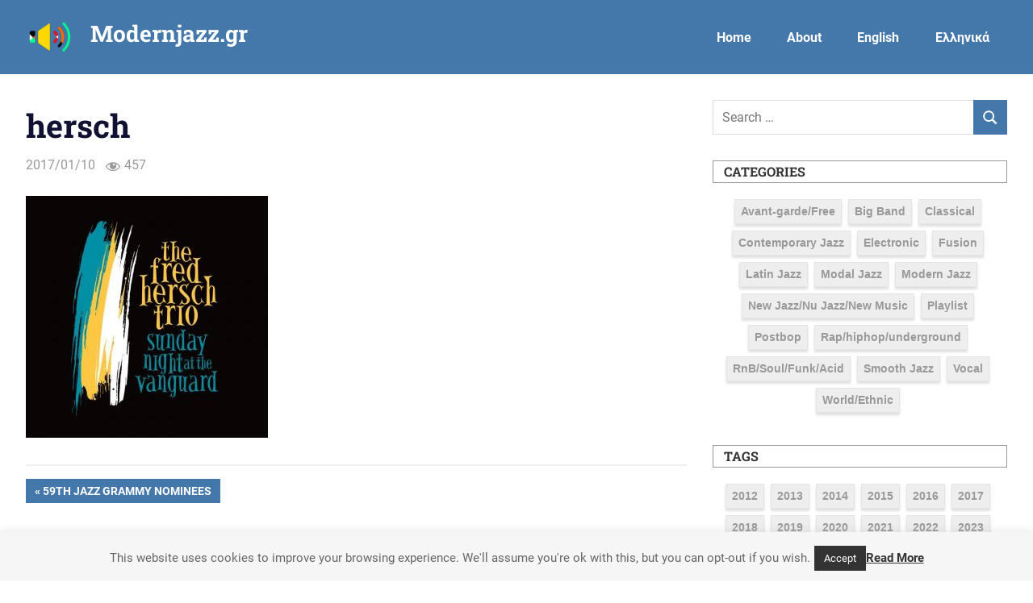

--- FILE ---
content_type: text/html; charset=UTF-8
request_url: https://modernjazz.gr/en/2017/01/13/59th-jazz-grammy-nominees/hersch/
body_size: 13220
content:
<!DOCTYPE html>
<html lang="en-US">

<head>
<meta charset="UTF-8">
<meta name="viewport" content="width=device-width, initial-scale=1">
<link rel="profile" href="http://gmpg.org/xfn/11">
<link rel="pingback" href="https://modernjazz.gr/wp/xmlrpc.php">

<meta name='robots' content='index, follow, max-image-preview:large, max-snippet:-1, max-video-preview:-1' />

	<!-- This site is optimized with the Yoast SEO plugin v26.8 - https://yoast.com/product/yoast-seo-wordpress/ -->
	<title>hersch - Modernjazz.gr</title>
	<link rel="canonical" href="https://modernjazz.gr/en/2017/01/13/59th-jazz-grammy-nominees/hersch/" />
	<meta property="og:locale" content="en_US" />
	<meta property="og:type" content="article" />
	<meta property="og:title" content="hersch - Modernjazz.gr" />
	<meta property="og:url" content="https://modernjazz.gr/en/2017/01/13/59th-jazz-grammy-nominees/hersch/" />
	<meta property="og:site_name" content="Modernjazz.gr" />
	<meta property="og:image" content="https://modernjazz.gr/en/2017/01/13/59th-jazz-grammy-nominees/hersch" />
	<meta property="og:image:width" content="300" />
	<meta property="og:image:height" content="300" />
	<meta property="og:image:type" content="image/jpeg" />
	<meta name="twitter:card" content="summary_large_image" />
	<script type="application/ld+json" class="yoast-schema-graph">{"@context":"https://schema.org","@graph":[{"@type":"WebPage","@id":"https://modernjazz.gr/en/2017/01/13/59th-jazz-grammy-nominees/hersch/","url":"https://modernjazz.gr/en/2017/01/13/59th-jazz-grammy-nominees/hersch/","name":"hersch - Modernjazz.gr","isPartOf":{"@id":"https://modernjazz.gr/en/#website"},"primaryImageOfPage":{"@id":"https://modernjazz.gr/en/2017/01/13/59th-jazz-grammy-nominees/hersch/#primaryimage"},"image":{"@id":"https://modernjazz.gr/en/2017/01/13/59th-jazz-grammy-nominees/hersch/#primaryimage"},"thumbnailUrl":"https://modernjazz.gr/wp/wp-content/uploads/2017/01/Hersch.jpg","datePublished":"2017-01-10T11:18:21+00:00","breadcrumb":{"@id":"https://modernjazz.gr/en/2017/01/13/59th-jazz-grammy-nominees/hersch/#breadcrumb"},"inLanguage":"en-US","potentialAction":[{"@type":"ReadAction","target":[["https://modernjazz.gr/en/2017/01/13/59th-jazz-grammy-nominees/hersch/"]]}]},{"@type":"ImageObject","inLanguage":"en-US","@id":"https://modernjazz.gr/en/2017/01/13/59th-jazz-grammy-nominees/hersch/#primaryimage","url":"https://modernjazz.gr/wp/wp-content/uploads/2017/01/Hersch.jpg","contentUrl":"https://modernjazz.gr/wp/wp-content/uploads/2017/01/Hersch.jpg"},{"@type":"BreadcrumbList","@id":"https://modernjazz.gr/en/2017/01/13/59th-jazz-grammy-nominees/hersch/#breadcrumb","itemListElement":[{"@type":"ListItem","position":1,"name":"Home","item":"https://modernjazz.gr/en/"},{"@type":"ListItem","position":2,"name":"59th JAZZ Grammy Nominees","item":"https://modernjazz.gr/en/2017/01/13/59th-jazz-grammy-nominees/"},{"@type":"ListItem","position":3,"name":"hersch"}]},{"@type":"WebSite","@id":"https://modernjazz.gr/en/#website","url":"https://modernjazz.gr/en/","name":"Modernjazz.gr","description":"Today&#039;s Jazz Highlights!","potentialAction":[{"@type":"SearchAction","target":{"@type":"EntryPoint","urlTemplate":"https://modernjazz.gr/en/?s={search_term_string}"},"query-input":{"@type":"PropertyValueSpecification","valueRequired":true,"valueName":"search_term_string"}}],"inLanguage":"en-US"}]}</script>
	<!-- / Yoast SEO plugin. -->


<link rel="alternate" type="application/rss+xml" title="Modernjazz.gr &raquo; Feed" href="https://modernjazz.gr/en/feed/" />
<link rel="alternate" type="application/rss+xml" title="Modernjazz.gr &raquo; Comments Feed" href="https://modernjazz.gr/en/comments/feed/" />
<link rel="alternate" title="oEmbed (JSON)" type="application/json+oembed" href="https://modernjazz.gr/wp-json/oembed/1.0/embed?url=https%3A%2F%2Fmodernjazz.gr%2Fen%2F2017%2F01%2F13%2F59th-jazz-grammy-nominees%2Fhersch%2F" />
<link rel="alternate" title="oEmbed (XML)" type="text/xml+oembed" href="https://modernjazz.gr/wp-json/oembed/1.0/embed?url=https%3A%2F%2Fmodernjazz.gr%2Fen%2F2017%2F01%2F13%2F59th-jazz-grammy-nominees%2Fhersch%2F&#038;format=xml" />
<style id='wp-img-auto-sizes-contain-inline-css' type='text/css'>
img:is([sizes=auto i],[sizes^="auto," i]){contain-intrinsic-size:3000px 1500px}
/*# sourceURL=wp-img-auto-sizes-contain-inline-css */
</style>
<link rel='stylesheet' id='gridbox-theme-fonts-css' href='https://modernjazz.gr/wp/wp-content/fonts/5ef0d3794c2fd5cadde9f50b60908828.css?ver=20201110' type='text/css' media='all' />
<style id='wp-emoji-styles-inline-css' type='text/css'>

	img.wp-smiley, img.emoji {
		display: inline !important;
		border: none !important;
		box-shadow: none !important;
		height: 1em !important;
		width: 1em !important;
		margin: 0 0.07em !important;
		vertical-align: -0.1em !important;
		background: none !important;
		padding: 0 !important;
	}
/*# sourceURL=wp-emoji-styles-inline-css */
</style>
<style id='wp-block-library-inline-css' type='text/css'>
:root{--wp-block-synced-color:#7a00df;--wp-block-synced-color--rgb:122,0,223;--wp-bound-block-color:var(--wp-block-synced-color);--wp-editor-canvas-background:#ddd;--wp-admin-theme-color:#007cba;--wp-admin-theme-color--rgb:0,124,186;--wp-admin-theme-color-darker-10:#006ba1;--wp-admin-theme-color-darker-10--rgb:0,107,160.5;--wp-admin-theme-color-darker-20:#005a87;--wp-admin-theme-color-darker-20--rgb:0,90,135;--wp-admin-border-width-focus:2px}@media (min-resolution:192dpi){:root{--wp-admin-border-width-focus:1.5px}}.wp-element-button{cursor:pointer}:root .has-very-light-gray-background-color{background-color:#eee}:root .has-very-dark-gray-background-color{background-color:#313131}:root .has-very-light-gray-color{color:#eee}:root .has-very-dark-gray-color{color:#313131}:root .has-vivid-green-cyan-to-vivid-cyan-blue-gradient-background{background:linear-gradient(135deg,#00d084,#0693e3)}:root .has-purple-crush-gradient-background{background:linear-gradient(135deg,#34e2e4,#4721fb 50%,#ab1dfe)}:root .has-hazy-dawn-gradient-background{background:linear-gradient(135deg,#faaca8,#dad0ec)}:root .has-subdued-olive-gradient-background{background:linear-gradient(135deg,#fafae1,#67a671)}:root .has-atomic-cream-gradient-background{background:linear-gradient(135deg,#fdd79a,#004a59)}:root .has-nightshade-gradient-background{background:linear-gradient(135deg,#330968,#31cdcf)}:root .has-midnight-gradient-background{background:linear-gradient(135deg,#020381,#2874fc)}:root{--wp--preset--font-size--normal:16px;--wp--preset--font-size--huge:42px}.has-regular-font-size{font-size:1em}.has-larger-font-size{font-size:2.625em}.has-normal-font-size{font-size:var(--wp--preset--font-size--normal)}.has-huge-font-size{font-size:var(--wp--preset--font-size--huge)}.has-text-align-center{text-align:center}.has-text-align-left{text-align:left}.has-text-align-right{text-align:right}.has-fit-text{white-space:nowrap!important}#end-resizable-editor-section{display:none}.aligncenter{clear:both}.items-justified-left{justify-content:flex-start}.items-justified-center{justify-content:center}.items-justified-right{justify-content:flex-end}.items-justified-space-between{justify-content:space-between}.screen-reader-text{border:0;clip-path:inset(50%);height:1px;margin:-1px;overflow:hidden;padding:0;position:absolute;width:1px;word-wrap:normal!important}.screen-reader-text:focus{background-color:#ddd;clip-path:none;color:#444;display:block;font-size:1em;height:auto;left:5px;line-height:normal;padding:15px 23px 14px;text-decoration:none;top:5px;width:auto;z-index:100000}html :where(.has-border-color){border-style:solid}html :where([style*=border-top-color]){border-top-style:solid}html :where([style*=border-right-color]){border-right-style:solid}html :where([style*=border-bottom-color]){border-bottom-style:solid}html :where([style*=border-left-color]){border-left-style:solid}html :where([style*=border-width]){border-style:solid}html :where([style*=border-top-width]){border-top-style:solid}html :where([style*=border-right-width]){border-right-style:solid}html :where([style*=border-bottom-width]){border-bottom-style:solid}html :where([style*=border-left-width]){border-left-style:solid}html :where(img[class*=wp-image-]){height:auto;max-width:100%}:where(figure){margin:0 0 1em}html :where(.is-position-sticky){--wp-admin--admin-bar--position-offset:var(--wp-admin--admin-bar--height,0px)}@media screen and (max-width:600px){html :where(.is-position-sticky){--wp-admin--admin-bar--position-offset:0px}}

/*# sourceURL=wp-block-library-inline-css */
</style><style id='global-styles-inline-css' type='text/css'>
:root{--wp--preset--aspect-ratio--square: 1;--wp--preset--aspect-ratio--4-3: 4/3;--wp--preset--aspect-ratio--3-4: 3/4;--wp--preset--aspect-ratio--3-2: 3/2;--wp--preset--aspect-ratio--2-3: 2/3;--wp--preset--aspect-ratio--16-9: 16/9;--wp--preset--aspect-ratio--9-16: 9/16;--wp--preset--color--black: #000000;--wp--preset--color--cyan-bluish-gray: #abb8c3;--wp--preset--color--white: #ffffff;--wp--preset--color--pale-pink: #f78da7;--wp--preset--color--vivid-red: #cf2e2e;--wp--preset--color--luminous-vivid-orange: #ff6900;--wp--preset--color--luminous-vivid-amber: #fcb900;--wp--preset--color--light-green-cyan: #7bdcb5;--wp--preset--color--vivid-green-cyan: #00d084;--wp--preset--color--pale-cyan-blue: #8ed1fc;--wp--preset--color--vivid-cyan-blue: #0693e3;--wp--preset--color--vivid-purple: #9b51e0;--wp--preset--color--primary: #4477aa;--wp--preset--color--secondary: #114477;--wp--preset--color--tertiary: #111133;--wp--preset--color--accent: #117744;--wp--preset--color--highlight: #aa445e;--wp--preset--color--light-gray: #dddddd;--wp--preset--color--gray: #999999;--wp--preset--color--dark-gray: #222222;--wp--preset--gradient--vivid-cyan-blue-to-vivid-purple: linear-gradient(135deg,rgb(6,147,227) 0%,rgb(155,81,224) 100%);--wp--preset--gradient--light-green-cyan-to-vivid-green-cyan: linear-gradient(135deg,rgb(122,220,180) 0%,rgb(0,208,130) 100%);--wp--preset--gradient--luminous-vivid-amber-to-luminous-vivid-orange: linear-gradient(135deg,rgb(252,185,0) 0%,rgb(255,105,0) 100%);--wp--preset--gradient--luminous-vivid-orange-to-vivid-red: linear-gradient(135deg,rgb(255,105,0) 0%,rgb(207,46,46) 100%);--wp--preset--gradient--very-light-gray-to-cyan-bluish-gray: linear-gradient(135deg,rgb(238,238,238) 0%,rgb(169,184,195) 100%);--wp--preset--gradient--cool-to-warm-spectrum: linear-gradient(135deg,rgb(74,234,220) 0%,rgb(151,120,209) 20%,rgb(207,42,186) 40%,rgb(238,44,130) 60%,rgb(251,105,98) 80%,rgb(254,248,76) 100%);--wp--preset--gradient--blush-light-purple: linear-gradient(135deg,rgb(255,206,236) 0%,rgb(152,150,240) 100%);--wp--preset--gradient--blush-bordeaux: linear-gradient(135deg,rgb(254,205,165) 0%,rgb(254,45,45) 50%,rgb(107,0,62) 100%);--wp--preset--gradient--luminous-dusk: linear-gradient(135deg,rgb(255,203,112) 0%,rgb(199,81,192) 50%,rgb(65,88,208) 100%);--wp--preset--gradient--pale-ocean: linear-gradient(135deg,rgb(255,245,203) 0%,rgb(182,227,212) 50%,rgb(51,167,181) 100%);--wp--preset--gradient--electric-grass: linear-gradient(135deg,rgb(202,248,128) 0%,rgb(113,206,126) 100%);--wp--preset--gradient--midnight: linear-gradient(135deg,rgb(2,3,129) 0%,rgb(40,116,252) 100%);--wp--preset--font-size--small: 13px;--wp--preset--font-size--medium: 20px;--wp--preset--font-size--large: 36px;--wp--preset--font-size--x-large: 42px;--wp--preset--spacing--20: 0.44rem;--wp--preset--spacing--30: 0.67rem;--wp--preset--spacing--40: 1rem;--wp--preset--spacing--50: 1.5rem;--wp--preset--spacing--60: 2.25rem;--wp--preset--spacing--70: 3.38rem;--wp--preset--spacing--80: 5.06rem;--wp--preset--shadow--natural: 6px 6px 9px rgba(0, 0, 0, 0.2);--wp--preset--shadow--deep: 12px 12px 50px rgba(0, 0, 0, 0.4);--wp--preset--shadow--sharp: 6px 6px 0px rgba(0, 0, 0, 0.2);--wp--preset--shadow--outlined: 6px 6px 0px -3px rgb(255, 255, 255), 6px 6px rgb(0, 0, 0);--wp--preset--shadow--crisp: 6px 6px 0px rgb(0, 0, 0);}:where(.is-layout-flex){gap: 0.5em;}:where(.is-layout-grid){gap: 0.5em;}body .is-layout-flex{display: flex;}.is-layout-flex{flex-wrap: wrap;align-items: center;}.is-layout-flex > :is(*, div){margin: 0;}body .is-layout-grid{display: grid;}.is-layout-grid > :is(*, div){margin: 0;}:where(.wp-block-columns.is-layout-flex){gap: 2em;}:where(.wp-block-columns.is-layout-grid){gap: 2em;}:where(.wp-block-post-template.is-layout-flex){gap: 1.25em;}:where(.wp-block-post-template.is-layout-grid){gap: 1.25em;}.has-black-color{color: var(--wp--preset--color--black) !important;}.has-cyan-bluish-gray-color{color: var(--wp--preset--color--cyan-bluish-gray) !important;}.has-white-color{color: var(--wp--preset--color--white) !important;}.has-pale-pink-color{color: var(--wp--preset--color--pale-pink) !important;}.has-vivid-red-color{color: var(--wp--preset--color--vivid-red) !important;}.has-luminous-vivid-orange-color{color: var(--wp--preset--color--luminous-vivid-orange) !important;}.has-luminous-vivid-amber-color{color: var(--wp--preset--color--luminous-vivid-amber) !important;}.has-light-green-cyan-color{color: var(--wp--preset--color--light-green-cyan) !important;}.has-vivid-green-cyan-color{color: var(--wp--preset--color--vivid-green-cyan) !important;}.has-pale-cyan-blue-color{color: var(--wp--preset--color--pale-cyan-blue) !important;}.has-vivid-cyan-blue-color{color: var(--wp--preset--color--vivid-cyan-blue) !important;}.has-vivid-purple-color{color: var(--wp--preset--color--vivid-purple) !important;}.has-black-background-color{background-color: var(--wp--preset--color--black) !important;}.has-cyan-bluish-gray-background-color{background-color: var(--wp--preset--color--cyan-bluish-gray) !important;}.has-white-background-color{background-color: var(--wp--preset--color--white) !important;}.has-pale-pink-background-color{background-color: var(--wp--preset--color--pale-pink) !important;}.has-vivid-red-background-color{background-color: var(--wp--preset--color--vivid-red) !important;}.has-luminous-vivid-orange-background-color{background-color: var(--wp--preset--color--luminous-vivid-orange) !important;}.has-luminous-vivid-amber-background-color{background-color: var(--wp--preset--color--luminous-vivid-amber) !important;}.has-light-green-cyan-background-color{background-color: var(--wp--preset--color--light-green-cyan) !important;}.has-vivid-green-cyan-background-color{background-color: var(--wp--preset--color--vivid-green-cyan) !important;}.has-pale-cyan-blue-background-color{background-color: var(--wp--preset--color--pale-cyan-blue) !important;}.has-vivid-cyan-blue-background-color{background-color: var(--wp--preset--color--vivid-cyan-blue) !important;}.has-vivid-purple-background-color{background-color: var(--wp--preset--color--vivid-purple) !important;}.has-black-border-color{border-color: var(--wp--preset--color--black) !important;}.has-cyan-bluish-gray-border-color{border-color: var(--wp--preset--color--cyan-bluish-gray) !important;}.has-white-border-color{border-color: var(--wp--preset--color--white) !important;}.has-pale-pink-border-color{border-color: var(--wp--preset--color--pale-pink) !important;}.has-vivid-red-border-color{border-color: var(--wp--preset--color--vivid-red) !important;}.has-luminous-vivid-orange-border-color{border-color: var(--wp--preset--color--luminous-vivid-orange) !important;}.has-luminous-vivid-amber-border-color{border-color: var(--wp--preset--color--luminous-vivid-amber) !important;}.has-light-green-cyan-border-color{border-color: var(--wp--preset--color--light-green-cyan) !important;}.has-vivid-green-cyan-border-color{border-color: var(--wp--preset--color--vivid-green-cyan) !important;}.has-pale-cyan-blue-border-color{border-color: var(--wp--preset--color--pale-cyan-blue) !important;}.has-vivid-cyan-blue-border-color{border-color: var(--wp--preset--color--vivid-cyan-blue) !important;}.has-vivid-purple-border-color{border-color: var(--wp--preset--color--vivid-purple) !important;}.has-vivid-cyan-blue-to-vivid-purple-gradient-background{background: var(--wp--preset--gradient--vivid-cyan-blue-to-vivid-purple) !important;}.has-light-green-cyan-to-vivid-green-cyan-gradient-background{background: var(--wp--preset--gradient--light-green-cyan-to-vivid-green-cyan) !important;}.has-luminous-vivid-amber-to-luminous-vivid-orange-gradient-background{background: var(--wp--preset--gradient--luminous-vivid-amber-to-luminous-vivid-orange) !important;}.has-luminous-vivid-orange-to-vivid-red-gradient-background{background: var(--wp--preset--gradient--luminous-vivid-orange-to-vivid-red) !important;}.has-very-light-gray-to-cyan-bluish-gray-gradient-background{background: var(--wp--preset--gradient--very-light-gray-to-cyan-bluish-gray) !important;}.has-cool-to-warm-spectrum-gradient-background{background: var(--wp--preset--gradient--cool-to-warm-spectrum) !important;}.has-blush-light-purple-gradient-background{background: var(--wp--preset--gradient--blush-light-purple) !important;}.has-blush-bordeaux-gradient-background{background: var(--wp--preset--gradient--blush-bordeaux) !important;}.has-luminous-dusk-gradient-background{background: var(--wp--preset--gradient--luminous-dusk) !important;}.has-pale-ocean-gradient-background{background: var(--wp--preset--gradient--pale-ocean) !important;}.has-electric-grass-gradient-background{background: var(--wp--preset--gradient--electric-grass) !important;}.has-midnight-gradient-background{background: var(--wp--preset--gradient--midnight) !important;}.has-small-font-size{font-size: var(--wp--preset--font-size--small) !important;}.has-medium-font-size{font-size: var(--wp--preset--font-size--medium) !important;}.has-large-font-size{font-size: var(--wp--preset--font-size--large) !important;}.has-x-large-font-size{font-size: var(--wp--preset--font-size--x-large) !important;}
/*# sourceURL=global-styles-inline-css */
</style>

<style id='classic-theme-styles-inline-css' type='text/css'>
/*! This file is auto-generated */
.wp-block-button__link{color:#fff;background-color:#32373c;border-radius:9999px;box-shadow:none;text-decoration:none;padding:calc(.667em + 2px) calc(1.333em + 2px);font-size:1.125em}.wp-block-file__button{background:#32373c;color:#fff;text-decoration:none}
/*# sourceURL=/wp-includes/css/classic-themes.min.css */
</style>
<link rel='stylesheet' id='cookie-law-info-css' href='https://modernjazz.gr/wp/wp-content/plugins/cookie-law-info/legacy/public/css/cookie-law-info-public.css?ver=3.3.9.1' type='text/css' media='all' />
<link rel='stylesheet' id='cookie-law-info-gdpr-css' href='https://modernjazz.gr/wp/wp-content/plugins/cookie-law-info/legacy/public/css/cookie-law-info-gdpr.css?ver=3.3.9.1' type='text/css' media='all' />
<link rel='stylesheet' id='dashicons-css' href='https://modernjazz.gr/wp/wp-includes/css/dashicons.min.css?ver=6.9' type='text/css' media='all' />
<link rel='stylesheet' id='gridbox-stylesheet-css' href='https://modernjazz.gr/wp/wp-content/themes/gridbox/style.css?ver=2.3.9' type='text/css' media='all' />
<style id='gridbox-stylesheet-inline-css' type='text/css'>
.site-description { position: absolute; clip: rect(1px, 1px, 1px, 1px); width: 1px; height: 1px; overflow: hidden; }
/*# sourceURL=gridbox-stylesheet-inline-css */
</style>
<link rel='stylesheet' id='gridbox-safari-flexbox-fixes-css' href='https://modernjazz.gr/wp/wp-content/themes/gridbox/assets/css/safari-flexbox-fixes.css?ver=20200420' type='text/css' media='all' />
<link rel='stylesheet' id='wpzoom-social-icons-socicon-css' href='https://modernjazz.gr/wp/wp-content/plugins/social-icons-widget-by-wpzoom/assets/css/wpzoom-socicon.css?ver=1768498639' type='text/css' media='all' />
<link rel='stylesheet' id='wpzoom-social-icons-genericons-css' href='https://modernjazz.gr/wp/wp-content/plugins/social-icons-widget-by-wpzoom/assets/css/genericons.css?ver=1768498639' type='text/css' media='all' />
<link rel='stylesheet' id='wpzoom-social-icons-academicons-css' href='https://modernjazz.gr/wp/wp-content/plugins/social-icons-widget-by-wpzoom/assets/css/academicons.min.css?ver=1768498639' type='text/css' media='all' />
<link rel='stylesheet' id='wpzoom-social-icons-font-awesome-3-css' href='https://modernjazz.gr/wp/wp-content/plugins/social-icons-widget-by-wpzoom/assets/css/font-awesome-3.min.css?ver=1768498639' type='text/css' media='all' />
<link rel='stylesheet' id='wpzoom-social-icons-styles-css' href='https://modernjazz.gr/wp/wp-content/plugins/social-icons-widget-by-wpzoom/assets/css/wpzoom-social-icons-styles.css?ver=1768498639' type='text/css' media='all' />
<link rel='preload' as='font'  id='wpzoom-social-icons-font-academicons-woff2-css' href='https://modernjazz.gr/wp/wp-content/plugins/social-icons-widget-by-wpzoom/assets/font/academicons.woff2?v=1.9.2'  type='font/woff2' crossorigin />
<link rel='preload' as='font'  id='wpzoom-social-icons-font-fontawesome-3-woff2-css' href='https://modernjazz.gr/wp/wp-content/plugins/social-icons-widget-by-wpzoom/assets/font/fontawesome-webfont.woff2?v=4.7.0'  type='font/woff2' crossorigin />
<link rel='preload' as='font'  id='wpzoom-social-icons-font-genericons-woff-css' href='https://modernjazz.gr/wp/wp-content/plugins/social-icons-widget-by-wpzoom/assets/font/Genericons.woff'  type='font/woff' crossorigin />
<link rel='preload' as='font'  id='wpzoom-social-icons-font-socicon-woff2-css' href='https://modernjazz.gr/wp/wp-content/plugins/social-icons-widget-by-wpzoom/assets/font/socicon.woff2?v=4.5.4'  type='font/woff2' crossorigin />
<script type="text/javascript" src="https://modernjazz.gr/wp/wp-includes/js/jquery/jquery.min.js?ver=3.7.1" id="jquery-core-js"></script>
<script type="text/javascript" src="https://modernjazz.gr/wp/wp-includes/js/jquery/jquery-migrate.min.js?ver=3.4.1" id="jquery-migrate-js"></script>
<script type="text/javascript" id="cookie-law-info-js-extra">
/* <![CDATA[ */
var Cli_Data = {"nn_cookie_ids":[],"cookielist":[],"non_necessary_cookies":[],"ccpaEnabled":"","ccpaRegionBased":"","ccpaBarEnabled":"","strictlyEnabled":["necessary","obligatoire"],"ccpaType":"gdpr","js_blocking":"","custom_integration":"","triggerDomRefresh":"","secure_cookies":""};
var cli_cookiebar_settings = {"animate_speed_hide":"500","animate_speed_show":"500","background":"#f6f6f6","border":"#666666","border_on":"","button_1_button_colour":"#333333","button_1_button_hover":"#292929","button_1_link_colour":"#fff","button_1_as_button":"1","button_1_new_win":"","button_2_button_colour":"#333333","button_2_button_hover":"#292929","button_2_link_colour":"#333333","button_2_as_button":"","button_2_hidebar":"","button_3_button_colour":"#000","button_3_button_hover":"#000000","button_3_link_colour":"#fff","button_3_as_button":"1","button_3_new_win":"","button_4_button_colour":"#000","button_4_button_hover":"#000000","button_4_link_colour":"#fff","button_4_as_button":"1","button_7_button_colour":"#61a229","button_7_button_hover":"#4e8221","button_7_link_colour":"#fff","button_7_as_button":"1","button_7_new_win":"","font_family":"inherit","header_fix":"","notify_animate_hide":"1","notify_animate_show":"1","notify_div_id":"#cookie-law-info-bar","notify_position_horizontal":"right","notify_position_vertical":"bottom","scroll_close":"","scroll_close_reload":"","accept_close_reload":"","reject_close_reload":"","showagain_tab":"","showagain_background":"#fff","showagain_border":"#000","showagain_div_id":"#cookie-law-info-again","showagain_x_position":"100px","text":"#666666","show_once_yn":"","show_once":"10000","logging_on":"","as_popup":"","popup_overlay":"1","bar_heading_text":"","cookie_bar_as":"banner","popup_showagain_position":"bottom-right","widget_position":"left"};
var log_object = {"ajax_url":"https://modernjazz.gr/wp/wp-admin/admin-ajax.php"};
//# sourceURL=cookie-law-info-js-extra
/* ]]> */
</script>
<script type="text/javascript" src="https://modernjazz.gr/wp/wp-content/plugins/cookie-law-info/legacy/public/js/cookie-law-info-public.js?ver=3.3.9.1" id="cookie-law-info-js"></script>
<script type="text/javascript" src="https://modernjazz.gr/wp/wp-content/themes/gridbox/assets/js/svgxuse.min.js?ver=1.2.6" id="svgxuse-js"></script>
<link rel="https://api.w.org/" href="https://modernjazz.gr/wp-json/" /><link rel="alternate" title="JSON" type="application/json" href="https://modernjazz.gr/wp-json/wp/v2/media/1256" /><link rel="EditURI" type="application/rsd+xml" title="RSD" href="https://modernjazz.gr/wp/xmlrpc.php?rsd" />
<meta name="generator" content="WordPress 6.9" />
<link rel='shortlink' href='https://modernjazz.gr/en/?p=1256' />

		<!-- GA Google Analytics @ https://m0n.co/ga -->
		<script async src="https://www.googletagmanager.com/gtag/js?id=G-LZ4GLY9JX5"></script>
		<script>
			window.dataLayer = window.dataLayer || [];
			function gtag(){dataLayer.push(arguments);}
			gtag('js', new Date());
			gtag('config', 'G-LZ4GLY9JX5');
		</script>

		<style type="text/css" media="all">.meta_stars{padding:0 0.5em;}.dashicons{font-size:20px;width:auto;height:auto;line-height:normal;text-decoration:inherit;vertical-align:middle;}.meta-stars [class^="dashicons dashicons-star-"]:before{color:#FCAE00;}.ssr-int{margin-left:0.2em;font-size:13px;vertical-align:middle;color:#333;}/*.meta-stars:before,.meta-stars:after{display: block;height:0;visibility:hidden;content:"\0020";}.meta-stars:after{clear:both;}*/</style>
	<style>
.qtranxs_flag_el {background-image: url(https://modernjazz.gr/wp/wp-content/plugins/qtranslate-xt/flags/gr.png); background-repeat: no-repeat;}
.qtranxs_flag_en {background-image: url(https://modernjazz.gr/wp/wp-content/plugins/qtranslate-xt/flags/gb.png); background-repeat: no-repeat;}
</style>
<link hreflang="el" href="https://modernjazz.gr/el/2017/01/13/59th-jazz-grammy-nominees/hersch/" rel="alternate" />
<link hreflang="en" href="https://modernjazz.gr/en/2017/01/13/59th-jazz-grammy-nominees/hersch/" rel="alternate" />
<link hreflang="x-default" href="https://modernjazz.gr/2017/01/13/59th-jazz-grammy-nominees/hersch/" rel="alternate" />
<meta name="generator" content="qTranslate-XT 3.14.2" />
      <meta name="onesignal" content="wordpress-plugin"/>
            <script>

      window.OneSignalDeferred = window.OneSignalDeferred || [];

      OneSignalDeferred.push(function(OneSignal) {
        var oneSignal_options = {};
        window._oneSignalInitOptions = oneSignal_options;

        oneSignal_options['serviceWorkerParam'] = { scope: '/' };
oneSignal_options['serviceWorkerPath'] = 'OneSignalSDKWorker.js.php';

        OneSignal.Notifications.setDefaultUrl("https://modernjazz.gr/wp");

        oneSignal_options['wordpress'] = true;
oneSignal_options['appId'] = '8f6d7410-762f-4f4f-9cb3-0bfd299f1dcb';
oneSignal_options['allowLocalhostAsSecureOrigin'] = true;
oneSignal_options['welcomeNotification'] = { };
oneSignal_options['welcomeNotification']['title'] = "";
oneSignal_options['welcomeNotification']['message'] = "";
oneSignal_options['path'] = "https://modernjazz.gr/wp/wp-content/plugins/onesignal-free-web-push-notifications/sdk_files/";
oneSignal_options['safari_web_id'] = "web.onesignal.auto.2b30b273-8f48-4327-8bae-bed77c33071b";
oneSignal_options['promptOptions'] = { };
oneSignal_options['promptOptions']['siteName'] = "https://modernjazz.gr/";
oneSignal_options['notifyButton'] = { };
oneSignal_options['notifyButton']['enable'] = true;
oneSignal_options['notifyButton']['position'] = 'bottom-right';
oneSignal_options['notifyButton']['theme'] = 'default';
oneSignal_options['notifyButton']['size'] = 'medium';
oneSignal_options['notifyButton']['showCredit'] = true;
oneSignal_options['notifyButton']['text'] = {};
              OneSignal.init(window._oneSignalInitOptions);
                    });

      function documentInitOneSignal() {
        var oneSignal_elements = document.getElementsByClassName("OneSignal-prompt");

        var oneSignalLinkClickHandler = function(event) { OneSignal.Notifications.requestPermission(); event.preventDefault(); };        for(var i = 0; i < oneSignal_elements.length; i++)
          oneSignal_elements[i].addEventListener('click', oneSignalLinkClickHandler, false);
      }

      if (document.readyState === 'complete') {
           documentInitOneSignal();
      }
      else {
           window.addEventListener("load", function(event){
               documentInitOneSignal();
          });
      }
    </script>
		<style type="text/css" id="wp-custom-css">
			/* Entry Tags & Tagcloud Widget */
.entry-tags {
	margin: 0 0 2em;
}
.headwidget, .widget_tag_cloud {
	text-align: center !important;
}

.widget_tag_cloud .tagcloud a,
.entry-tags .meta-tags a {
	color: #666666 !important;
	display: inline-block;
	/* float: left; */
	margin: 0 5px 8px 0;
	padding: 0.2em 0.5em 0.3em;
	background: #eee !important; /* #4477aa; */
	border: 1px solid #e5e5e5 !important;
	text-decoration: none;
	font-size: 12px !important;
	font-size: 0.875rem !important;
	font-weight: 700 !important;
	font-family: 'Open Sans',sans-serif !important;
	box-shadow: 0px 3px 3px 0px rgba(0,0,0,0.13);
}

.widget_tag_cloud .tagcloud a:link,
.widget_tag_cloud .tagcloud a:visited,
.entry-tags .meta-tags a:link,
.entry-tags .meta-tags a:visited {
	color: #999999 !important;
	-webkit-transition: all 0.2s ease;
	transition: all 0.2s ease;
}

.widget_tag_cloud .tagcloud a:hover,
.widget_tag_cloud .tagcloud a:active,
.entry-tags .meta-tags a:hover,
.entry-tags .meta-tags a:active {
	background: #ffffff !important;
	border: 1px solid #aaaaaa !important;
	color: #666666 !important;
	box-shadow: 0px 3px 3px 0px rgba(0,0,0,0.13);
}

tagcloud-9 {
	margin-top:-10px!important;
}

#search-5 {
	text-align:center!important;
	display: block;
	clear: both;
	margin-right: auto;
	margin-left: auto;
	width:300px;
	margin-bottom: 10px;
}

.main-navigation ul a {
	display: block;
	margin: 0,10px!important;
	padding: 0, 20px !important;
	text-decoration: none !important;
	font-weight:700;
	border:3px solid transparent!important;
}

.main-navigation ul a:hover,
.main-navigation ul a:active,
.main-navigation ul a:focus
.site-title a:hover {
	color:white;
	border:3px solid white!important;
}		</style>
		</head>

<body class="attachment wp-singular attachment-template-default single single-attachment postid-1256 attachmentid-1256 attachment-jpeg wp-embed-responsive wp-theme-gridbox post-layout-four-columns post-layout-columns author-hidden">

	
	<div id="page" class="hfeed site">

		<a class="skip-link screen-reader-text" href="#content">Skip to content</a>

		
		
		<header id="masthead" class="site-header clearfix" role="banner">

			<div class="header-main container clearfix">

				<div id="logo" class="site-branding clearfix">

													<a href="https://modernjazz.gr/" class="custom-logo-link" rel="home"><img width="60" height="60" src="https://modernjazz.gr/wp/wp-content/uploads/2023/05/modernjazzgr-logo.png" class="custom-logo" alt="Modernjazz.gr" decoding="async"></a>

			<p class="site-title"><a href="https://modernjazz.gr/en/" rel="home">Modernjazz.gr</a></p>

		<!--
<img style="width:60px!important;height:90px!important;margin-left:0px;position:relative;left:30px;top:10px;" src="https://modernjazz.gr/wp/wp-content/uploads/2016/12/xmas-tree.png" alt="" title=""/>
-->

				</div><!-- .site-branding -->

				

	
	<button class="primary-menu-toggle menu-toggle" aria-controls="primary-menu" aria-expanded="false" >
		<svg class="icon icon-menu" aria-hidden="true" role="img"> <use xlink:href="https://modernjazz.gr/wp/wp-content/themes/gridbox/assets/icons/genericons-neue.svg#menu"></use> </svg><svg class="icon icon-close" aria-hidden="true" role="img"> <use xlink:href="https://modernjazz.gr/wp/wp-content/themes/gridbox/assets/icons/genericons-neue.svg#close"></use> </svg>		<span class="menu-toggle-text screen-reader-text">Menu</span>
	</button>

	<div class="primary-navigation">

		<nav id="site-navigation" class="main-navigation" role="navigation"  aria-label="Primary Menu">

			<ul id="primary-menu" class="menu"><li id="menu-item-2321" class="menu-item menu-item-type-custom menu-item-object-custom menu-item-home menu-item-2321"><a href="https://modernjazz.gr/en">Home</a></li>
<li id="menu-item-175" class="menu-item menu-item-type-post_type menu-item-object-page menu-item-175"><a href="https://modernjazz.gr/en/about/">About</a></li>
<li id="menu-item-2313" class="menu-item menu-item-type-custom menu-item-object-custom current-menu-item menu-item-2313"><a href="https://modernjazz.gr/en/2017/01/13/59th-jazz-grammy-nominees/hersch/" aria-current="page">English</a></li>
<li id="menu-item-2314" class="menu-item menu-item-type-custom menu-item-object-custom menu-item-2314"><a href="https://modernjazz.gr/el/2017/01/13/59th-jazz-grammy-nominees/hersch/">Ελληνικά</a></li>
</ul>		</nav><!-- #site-navigation -->

	</div><!-- .primary-navigation -->



			</div><!-- .header-main -->

		</header><!-- #masthead -->

		
		
		
		<div id="content" class="site-content container clearfix">

		
	<section id="primary" class="content-single content-area">
		<main id="main" class="site-main" role="main">

		
<article id="post-1256" class="post-1256 attachment type-attachment status-inherit hentry">

	
	<header class="entry-header">

		<h1 class="entry-title">hersch</h1>
		<div class="entry-meta"><span class="meta-date"><a href="https://modernjazz.gr/en/2017/01/13/59th-jazz-grammy-nominees/hersch/" title="01:18 PM" rel="bookmark"><time class="entry-date published updated" datetime="%2">2017/01/10</time></a></span><span class="meta-category"> </span> &nbsp; <span class="meta-views"><span class="dashicons dashicons-visibility"></span>&nbsp;457</span></div>
	</header><!-- .entry-header -->

	<div class="entry-content clearfix">

		<p class="attachment"><a href='https://modernjazz.gr/wp/wp-content/uploads/2017/01/Hersch.jpg'><img fetchpriority="high" decoding="async" width="300" height="300" src="https://modernjazz.gr/wp/wp-content/uploads/2017/01/Hersch.jpg" class="attachment-medium size-medium" alt="" srcset="https://modernjazz.gr/wp/wp-content/uploads/2017/01/Hersch.jpg 300w, https://modernjazz.gr/wp/wp-content/uploads/2017/01/Hersch-150x150.jpg 150w" sizes="(max-width: 300px) 100vw, 300px" /></a></p>

		
	</div><!-- .entry-content -->

	<footer class="entry-footer">

						
	<nav class="navigation post-navigation" aria-label="Posts">
		<h2 class="screen-reader-text">Post navigation</h2>
		<div class="nav-links"><div class="nav-previous"><a href="https://modernjazz.gr/en/2017/01/13/59th-jazz-grammy-nominees/" rel="prev"><span class="screen-reader-text">Previous Post:</span>59th JAZZ Grammy Nominees</a></div></div>
	</nav>
	</footer><!-- .entry-footer -->

</article>

<div id="comments" class="comments-area">

	
	
	
	
</div><!-- #comments -->

		</main><!-- #main -->
	</section><!-- #primary -->

	
	<section id="secondary" class="sidebar widget-area clearfix" role="complementary">

		<aside id="search-3" class="widget widget_search clearfix">
<form role="search" method="get" class="search-form" action="https://modernjazz.gr/en/">
	<label>
		<span class="screen-reader-text">Search for:</span>
		<input type="search" class="search-field"
			placeholder="Search &hellip;"
			value="" name="s"
			title="Search for:" />
	</label>
	<button type="submit" class="search-submit">
		<svg class="icon icon-search" aria-hidden="true" role="img"> <use xlink:href="https://modernjazz.gr/wp/wp-content/themes/gridbox/assets/icons/genericons-neue.svg#search"></use> </svg>		<span class="screen-reader-text">Search</span>
	</button>
</form>
</aside><aside id="tag_cloud-2" class="widget widget_tag_cloud clearfix"><div class="widget-header"><h3 class="widget-title">Categories</h3></div><div class="tagcloud"><a href="https://modernjazz.gr/en/category/free/" class="tag-cloud-link tag-link-23 tag-link-position-1" style="font-size: 11.622377622378pt;" aria-label="Avant-garde/Free (6 items)">Avant-garde/Free</a>
<a href="https://modernjazz.gr/en/category/big-band/" class="tag-cloud-link tag-link-19 tag-link-position-2" style="font-size: 13.090909090909pt;" aria-label="Big Band (9 items)">Big Band</a>
<a href="https://modernjazz.gr/en/category/classical/" class="tag-cloud-link tag-link-10 tag-link-position-3" style="font-size: 9.1748251748252pt;" aria-label="Classical (3 items)">Classical</a>
<a href="https://modernjazz.gr/en/category/contemporary-jazz/" class="tag-cloud-link tag-link-7 tag-link-position-4" style="font-size: 17.104895104895pt;" aria-label="Contemporary Jazz (25 items)">Contemporary Jazz</a>
<a href="https://modernjazz.gr/en/category/electronic/" class="tag-cloud-link tag-link-11 tag-link-position-5" style="font-size: 11.622377622378pt;" aria-label="Electronic (6 items)">Electronic</a>
<a href="https://modernjazz.gr/en/category/fusion/" class="tag-cloud-link tag-link-18 tag-link-position-6" style="font-size: 14.167832167832pt;" aria-label="Fusion (12 items)">Fusion</a>
<a href="https://modernjazz.gr/en/category/latin-jazz/" class="tag-cloud-link tag-link-13 tag-link-position-7" style="font-size: 9.1748251748252pt;" aria-label="Latin Jazz (3 items)">Latin Jazz</a>
<a href="https://modernjazz.gr/en/category/modal-jazz/" class="tag-cloud-link tag-link-49 tag-link-position-8" style="font-size: 8pt;" aria-label="Modal Jazz (2 items)">Modal Jazz</a>
<a href="https://modernjazz.gr/en/category/modern-jazz/" class="tag-cloud-link tag-link-6 tag-link-position-9" style="font-size: 19.258741258741pt;" aria-label="Modern Jazz (42 items)">Modern Jazz</a>
<a href="https://modernjazz.gr/en/category/new-jazz/" class="tag-cloud-link tag-link-5 tag-link-position-10" style="font-size: 15.342657342657pt;" aria-label="New Jazz/Nu Jazz/New Music (16 items)">New Jazz/Nu Jazz/New Music</a>
<a href="https://modernjazz.gr/en/category/playlist/" class="tag-cloud-link tag-link-2 tag-link-position-11" style="font-size: 22pt;" aria-label="Playlist (80 items)">Playlist</a>
<a href="https://modernjazz.gr/en/category/postbop/" class="tag-cloud-link tag-link-17 tag-link-position-12" style="font-size: 11.622377622378pt;" aria-label="Postbop (6 items)">Postbop</a>
<a href="https://modernjazz.gr/en/category/raphiphop/" class="tag-cloud-link tag-link-44 tag-link-position-13" style="font-size: 11.622377622378pt;" aria-label="Rap/hiphop/underground (6 items)">Rap/hiphop/underground</a>
<a href="https://modernjazz.gr/en/category/rbsoul/" class="tag-cloud-link tag-link-15 tag-link-position-14" style="font-size: 15.342657342657pt;" aria-label="RnB/Soul/Funk/Acid (16 items)">RnB/Soul/Funk/Acid</a>
<a href="https://modernjazz.gr/en/category/smooth-jazz/" class="tag-cloud-link tag-link-14 tag-link-position-15" style="font-size: 12.111888111888pt;" aria-label="Smooth Jazz (7 items)">Smooth Jazz</a>
<a href="https://modernjazz.gr/en/category/vocal/" class="tag-cloud-link tag-link-16 tag-link-position-16" style="font-size: 16.811188811189pt;" aria-label="Vocal (23 items)">Vocal</a>
<a href="https://modernjazz.gr/en/category/worldethnic/" class="tag-cloud-link tag-link-35 tag-link-position-17" style="font-size: 12.111888111888pt;" aria-label="World/Ethnic (7 items)">World/Ethnic</a></div>
</aside><aside id="tag_cloud-3" class="widget widget_tag_cloud clearfix"><div class="widget-header"><h3 class="widget-title">Tags</h3></div><div class="tagcloud"><a href="https://modernjazz.gr/en/tag/2012/" class="tag-cloud-link tag-link-41 tag-link-position-1" style="font-size: 8pt;" aria-label="2012 (3 items)">2012</a>
<a href="https://modernjazz.gr/en/tag/2013/" class="tag-cloud-link tag-link-40 tag-link-position-2" style="font-size: 10.52pt;" aria-label="2013 (5 items)">2013</a>
<a href="https://modernjazz.gr/en/tag/2014/" class="tag-cloud-link tag-link-33 tag-link-position-3" style="font-size: 14.72pt;" aria-label="2014 (11 items)">2014</a>
<a href="https://modernjazz.gr/en/tag/2015/" class="tag-cloud-link tag-link-26 tag-link-position-4" style="font-size: 16.82pt;" aria-label="2015 (16 items)">2015</a>
<a href="https://modernjazz.gr/en/tag/2016/" class="tag-cloud-link tag-link-28 tag-link-position-5" style="font-size: 22pt;" aria-label="2016 (39 items)">2016</a>
<a href="https://modernjazz.gr/en/tag/2017/" class="tag-cloud-link tag-link-43 tag-link-position-6" style="font-size: 21.72pt;" aria-label="2017 (37 items)">2017</a>
<a href="https://modernjazz.gr/en/tag/2018/" class="tag-cloud-link tag-link-47 tag-link-position-7" style="font-size: 17.8pt;" aria-label="2018 (19 items)">2018</a>
<a href="https://modernjazz.gr/en/tag/2019/" class="tag-cloud-link tag-link-48 tag-link-position-8" style="font-size: 15.14pt;" aria-label="2019 (12 items)">2019</a>
<a href="https://modernjazz.gr/en/tag/2020/" class="tag-cloud-link tag-link-51 tag-link-position-9" style="font-size: 13.6pt;" aria-label="2020 (9 items)">2020</a>
<a href="https://modernjazz.gr/en/tag/2021/" class="tag-cloud-link tag-link-52 tag-link-position-10" style="font-size: 13.6pt;" aria-label="2021 (9 items)">2021</a>
<a href="https://modernjazz.gr/en/tag/2022/" class="tag-cloud-link tag-link-53 tag-link-position-11" style="font-size: 12.2pt;" aria-label="2022 (7 items)">2022</a>
<a href="https://modernjazz.gr/en/tag/2023/" class="tag-cloud-link tag-link-54 tag-link-position-12" style="font-size: 12.2pt;" aria-label="2023 (7 items)">2023</a>
<a href="https://modernjazz.gr/en/tag/2024/" class="tag-cloud-link tag-link-55 tag-link-position-13" style="font-size: 11.5pt;" aria-label="2024 (6 items)">2024</a>
<a href="https://modernjazz.gr/en/tag/2025/" class="tag-cloud-link tag-link-56 tag-link-position-14" style="font-size: 10.52pt;" aria-label="2025 (5 items)">2025</a></div>
</aside><aside id="zoom-social-icons-widget-2" class="widget zoom-social-icons-widget clearfix"><div class="widget-header"><h3 class="widget-title">Follow us</h3></div>
		
<ul class="zoom-social-icons-list zoom-social-icons-list--with-canvas zoom-social-icons-list--round zoom-social-icons-list--align-left zoom-social-icons-list--no-labels">

		
				<li class="zoom-social_icons-list__item">
		<a class="zoom-social_icons-list__link" href="https://web.facebook.com/modernjazz.gr" target="_blank" title="Facebook" >
									
						<span class="screen-reader-text">facebook</span>
			
						<span class="zoom-social_icons-list-span social-icon socicon socicon-facebook" data-hover-rule="background-color" data-hover-color="#3b5998" style="background-color : #3b5998; font-size: 22px; padding:8px" ></span>
			
					</a>
	</li>

	
</ul>

		</aside><aside id="tag_cloud-7" class="widget widget_tag_cloud clearfix"><div class="widget-header"><h3 class="widget-title">.</h3></div><div class="tagcloud"><a href="https://modernjazz.gr/en/tag/2012/" class="tag-cloud-link tag-link-41 tag-link-position-1" style="font-size: 8pt;" aria-label="2012 (3 items)">2012</a>
<a href="https://modernjazz.gr/en/tag/2013/" class="tag-cloud-link tag-link-40 tag-link-position-2" style="font-size: 10.52pt;" aria-label="2013 (5 items)">2013</a>
<a href="https://modernjazz.gr/en/tag/2014/" class="tag-cloud-link tag-link-33 tag-link-position-3" style="font-size: 14.72pt;" aria-label="2014 (11 items)">2014</a>
<a href="https://modernjazz.gr/en/tag/2015/" class="tag-cloud-link tag-link-26 tag-link-position-4" style="font-size: 16.82pt;" aria-label="2015 (16 items)">2015</a>
<a href="https://modernjazz.gr/en/tag/2016/" class="tag-cloud-link tag-link-28 tag-link-position-5" style="font-size: 22pt;" aria-label="2016 (39 items)">2016</a>
<a href="https://modernjazz.gr/en/tag/2017/" class="tag-cloud-link tag-link-43 tag-link-position-6" style="font-size: 21.72pt;" aria-label="2017 (37 items)">2017</a>
<a href="https://modernjazz.gr/en/tag/2018/" class="tag-cloud-link tag-link-47 tag-link-position-7" style="font-size: 17.8pt;" aria-label="2018 (19 items)">2018</a>
<a href="https://modernjazz.gr/en/tag/2019/" class="tag-cloud-link tag-link-48 tag-link-position-8" style="font-size: 15.14pt;" aria-label="2019 (12 items)">2019</a>
<a href="https://modernjazz.gr/en/tag/2020/" class="tag-cloud-link tag-link-51 tag-link-position-9" style="font-size: 13.6pt;" aria-label="2020 (9 items)">2020</a>
<a href="https://modernjazz.gr/en/tag/2021/" class="tag-cloud-link tag-link-52 tag-link-position-10" style="font-size: 13.6pt;" aria-label="2021 (9 items)">2021</a>
<a href="https://modernjazz.gr/en/tag/2022/" class="tag-cloud-link tag-link-53 tag-link-position-11" style="font-size: 12.2pt;" aria-label="2022 (7 items)">2022</a>
<a href="https://modernjazz.gr/en/tag/2023/" class="tag-cloud-link tag-link-54 tag-link-position-12" style="font-size: 12.2pt;" aria-label="2023 (7 items)">2023</a>
<a href="https://modernjazz.gr/en/tag/2024/" class="tag-cloud-link tag-link-55 tag-link-position-13" style="font-size: 11.5pt;" aria-label="2024 (6 items)">2024</a>
<a href="https://modernjazz.gr/en/tag/2025/" class="tag-cloud-link tag-link-56 tag-link-position-14" style="font-size: 10.52pt;" aria-label="2025 (5 items)">2025</a></div>
</aside><aside id="search-4" class="widget widget_search clearfix">
<form role="search" method="get" class="search-form" action="https://modernjazz.gr/en/">
	<label>
		<span class="screen-reader-text">Search for:</span>
		<input type="search" class="search-field"
			placeholder="Search &hellip;"
			value="" name="s"
			title="Search for:" />
	</label>
	<button type="submit" class="search-submit">
		<svg class="icon icon-search" aria-hidden="true" role="img"> <use xlink:href="https://modernjazz.gr/wp/wp-content/themes/gridbox/assets/icons/genericons-neue.svg#search"></use> </svg>		<span class="screen-reader-text">Search</span>
	</button>
</form>
</aside>
	</section><!-- #secondary -->



	</div><!-- #content -->

</div><!-- #page -->

<script type="speculationrules">
{"prefetch":[{"source":"document","where":{"and":[{"href_matches":"/en/*"},{"not":{"href_matches":["/wp/wp-*.php","/wp/wp-admin/*","/wp/wp-content/uploads/*","/wp/wp-content/*","/wp/wp-content/plugins/*","/wp/wp-content/themes/gridbox/*","/en/*\\?(.+)"]}},{"not":{"selector_matches":"a[rel~=\"nofollow\"]"}},{"not":{"selector_matches":".no-prefetch, .no-prefetch a"}}]},"eagerness":"conservative"}]}
</script>
<!--googleoff: all--><div id="cookie-law-info-bar" data-nosnippet="true"><span>This website uses cookies to improve your browsing experience. We'll assume you're ok with this, but you can opt-out if you wish.<a role='button' data-cli_action="accept" id="cookie_action_close_header" class="medium cli-plugin-button cli-plugin-main-button cookie_action_close_header cli_action_button wt-cli-accept-btn">Accept</a><a href="https://modernjazz.gr/about" id="CONSTANT_OPEN_URL" target="_blank" class="cli-plugin-main-link">Read More</a></span></div><div id="cookie-law-info-again" data-nosnippet="true"><span id="cookie_hdr_showagain">Privacy &amp; Cookies Policy</span></div><div class="cli-modal" data-nosnippet="true" id="cliSettingsPopup" tabindex="-1" role="dialog" aria-labelledby="cliSettingsPopup" aria-hidden="true">
  <div class="cli-modal-dialog" role="document">
	<div class="cli-modal-content cli-bar-popup">
		  <button type="button" class="cli-modal-close" id="cliModalClose">
			<svg class="" viewBox="0 0 24 24"><path d="M19 6.41l-1.41-1.41-5.59 5.59-5.59-5.59-1.41 1.41 5.59 5.59-5.59 5.59 1.41 1.41 5.59-5.59 5.59 5.59 1.41-1.41-5.59-5.59z"></path><path d="M0 0h24v24h-24z" fill="none"></path></svg>
			<span class="wt-cli-sr-only">Close</span>
		  </button>
		  <div class="cli-modal-body">
			<div class="cli-container-fluid cli-tab-container">
	<div class="cli-row">
		<div class="cli-col-12 cli-align-items-stretch cli-px-0">
			<div class="cli-privacy-overview">
				<h4>Privacy Overview</h4>				<div class="cli-privacy-content">
					<div class="cli-privacy-content-text">This website uses cookies to improve your experience while you navigate through the website. Out of these, the cookies that are categorized as necessary are stored on your browser as they are essential for the working of basic functionalities of the website. We also use third-party cookies that help us analyze and understand how you use this website. These cookies will be stored in your browser only with your consent. You also have the option to opt-out of these cookies. But opting out of some of these cookies may affect your browsing experience.</div>
				</div>
				<a class="cli-privacy-readmore" aria-label="Show more" role="button" data-readmore-text="Show more" data-readless-text="Show less"></a>			</div>
		</div>
		<div class="cli-col-12 cli-align-items-stretch cli-px-0 cli-tab-section-container">
												<div class="cli-tab-section">
						<div class="cli-tab-header">
							<a role="button" tabindex="0" class="cli-nav-link cli-settings-mobile" data-target="necessary" data-toggle="cli-toggle-tab">
								Necessary							</a>
															<div class="wt-cli-necessary-checkbox">
									<input type="checkbox" class="cli-user-preference-checkbox"  id="wt-cli-checkbox-necessary" data-id="checkbox-necessary" checked="checked"  />
									<label class="form-check-label" for="wt-cli-checkbox-necessary">Necessary</label>
								</div>
								<span class="cli-necessary-caption">Always Enabled</span>
													</div>
						<div class="cli-tab-content">
							<div class="cli-tab-pane cli-fade" data-id="necessary">
								<div class="wt-cli-cookie-description">
									Necessary cookies are absolutely essential for the website to function properly. This category only includes cookies that ensures basic functionalities and security features of the website. These cookies do not store any personal information.								</div>
							</div>
						</div>
					</div>
																	<div class="cli-tab-section">
						<div class="cli-tab-header">
							<a role="button" tabindex="0" class="cli-nav-link cli-settings-mobile" data-target="non-necessary" data-toggle="cli-toggle-tab">
								Non-necessary							</a>
															<div class="cli-switch">
									<input type="checkbox" id="wt-cli-checkbox-non-necessary" class="cli-user-preference-checkbox"  data-id="checkbox-non-necessary" checked='checked' />
									<label for="wt-cli-checkbox-non-necessary" class="cli-slider" data-cli-enable="Enabled" data-cli-disable="Disabled"><span class="wt-cli-sr-only">Non-necessary</span></label>
								</div>
													</div>
						<div class="cli-tab-content">
							<div class="cli-tab-pane cli-fade" data-id="non-necessary">
								<div class="wt-cli-cookie-description">
									Any cookies that may not be particularly necessary for the website to function and is used specifically to collect user personal data via analytics, ads, other embedded contents are termed as non-necessary cookies. It is mandatory to procure user consent prior to running these cookies on your website.								</div>
							</div>
						</div>
					</div>
										</div>
	</div>
</div>
		  </div>
		  <div class="cli-modal-footer">
			<div class="wt-cli-element cli-container-fluid cli-tab-container">
				<div class="cli-row">
					<div class="cli-col-12 cli-align-items-stretch cli-px-0">
						<div class="cli-tab-footer wt-cli-privacy-overview-actions">
						
															<a id="wt-cli-privacy-save-btn" role="button" tabindex="0" data-cli-action="accept" class="wt-cli-privacy-btn cli_setting_save_button wt-cli-privacy-accept-btn cli-btn">SAVE &amp; ACCEPT</a>
													</div>
						
					</div>
				</div>
			</div>
		</div>
	</div>
  </div>
</div>
<div class="cli-modal-backdrop cli-fade cli-settings-overlay"></div>
<div class="cli-modal-backdrop cli-fade cli-popupbar-overlay"></div>
<!--googleon: all--><script type="text/javascript" id="gridbox-navigation-js-extra">
/* <![CDATA[ */
var gridboxScreenReaderText = {"expand":"Expand child menu","collapse":"Collapse child menu","icon":"\u003Csvg class=\"icon icon-expand\" aria-hidden=\"true\" role=\"img\"\u003E \u003Cuse xlink:href=\"https://modernjazz.gr/wp/wp-content/themes/gridbox/assets/icons/genericons-neue.svg#expand\"\u003E\u003C/use\u003E \u003C/svg\u003E"};
//# sourceURL=gridbox-navigation-js-extra
/* ]]> */
</script>
<script type="text/javascript" src="https://modernjazz.gr/wp/wp-content/themes/gridbox/assets/js/navigation.min.js?ver=20220224" id="gridbox-navigation-js"></script>
<script type="text/javascript" src="https://modernjazz.gr/wp/wp-content/plugins/social-icons-widget-by-wpzoom/assets/js/social-icons-widget-frontend.js?ver=1768498639" id="zoom-social-icons-widget-frontend-js"></script>
<script type="text/javascript" src="https://cdn.onesignal.com/sdks/web/v16/OneSignalSDK.page.js?ver=1.0.0" id="remote_sdk-js" defer="defer" data-wp-strategy="defer"></script>
<script id="wp-emoji-settings" type="application/json">
{"baseUrl":"https://s.w.org/images/core/emoji/17.0.2/72x72/","ext":".png","svgUrl":"https://s.w.org/images/core/emoji/17.0.2/svg/","svgExt":".svg","source":{"concatemoji":"https://modernjazz.gr/wp/wp-includes/js/wp-emoji-release.min.js?ver=6.9"}}
</script>
<script type="module">
/* <![CDATA[ */
/*! This file is auto-generated */
const a=JSON.parse(document.getElementById("wp-emoji-settings").textContent),o=(window._wpemojiSettings=a,"wpEmojiSettingsSupports"),s=["flag","emoji"];function i(e){try{var t={supportTests:e,timestamp:(new Date).valueOf()};sessionStorage.setItem(o,JSON.stringify(t))}catch(e){}}function c(e,t,n){e.clearRect(0,0,e.canvas.width,e.canvas.height),e.fillText(t,0,0);t=new Uint32Array(e.getImageData(0,0,e.canvas.width,e.canvas.height).data);e.clearRect(0,0,e.canvas.width,e.canvas.height),e.fillText(n,0,0);const a=new Uint32Array(e.getImageData(0,0,e.canvas.width,e.canvas.height).data);return t.every((e,t)=>e===a[t])}function p(e,t){e.clearRect(0,0,e.canvas.width,e.canvas.height),e.fillText(t,0,0);var n=e.getImageData(16,16,1,1);for(let e=0;e<n.data.length;e++)if(0!==n.data[e])return!1;return!0}function u(e,t,n,a){switch(t){case"flag":return n(e,"\ud83c\udff3\ufe0f\u200d\u26a7\ufe0f","\ud83c\udff3\ufe0f\u200b\u26a7\ufe0f")?!1:!n(e,"\ud83c\udde8\ud83c\uddf6","\ud83c\udde8\u200b\ud83c\uddf6")&&!n(e,"\ud83c\udff4\udb40\udc67\udb40\udc62\udb40\udc65\udb40\udc6e\udb40\udc67\udb40\udc7f","\ud83c\udff4\u200b\udb40\udc67\u200b\udb40\udc62\u200b\udb40\udc65\u200b\udb40\udc6e\u200b\udb40\udc67\u200b\udb40\udc7f");case"emoji":return!a(e,"\ud83e\u1fac8")}return!1}function f(e,t,n,a){let r;const o=(r="undefined"!=typeof WorkerGlobalScope&&self instanceof WorkerGlobalScope?new OffscreenCanvas(300,150):document.createElement("canvas")).getContext("2d",{willReadFrequently:!0}),s=(o.textBaseline="top",o.font="600 32px Arial",{});return e.forEach(e=>{s[e]=t(o,e,n,a)}),s}function r(e){var t=document.createElement("script");t.src=e,t.defer=!0,document.head.appendChild(t)}a.supports={everything:!0,everythingExceptFlag:!0},new Promise(t=>{let n=function(){try{var e=JSON.parse(sessionStorage.getItem(o));if("object"==typeof e&&"number"==typeof e.timestamp&&(new Date).valueOf()<e.timestamp+604800&&"object"==typeof e.supportTests)return e.supportTests}catch(e){}return null}();if(!n){if("undefined"!=typeof Worker&&"undefined"!=typeof OffscreenCanvas&&"undefined"!=typeof URL&&URL.createObjectURL&&"undefined"!=typeof Blob)try{var e="postMessage("+f.toString()+"("+[JSON.stringify(s),u.toString(),c.toString(),p.toString()].join(",")+"));",a=new Blob([e],{type:"text/javascript"});const r=new Worker(URL.createObjectURL(a),{name:"wpTestEmojiSupports"});return void(r.onmessage=e=>{i(n=e.data),r.terminate(),t(n)})}catch(e){}i(n=f(s,u,c,p))}t(n)}).then(e=>{for(const n in e)a.supports[n]=e[n],a.supports.everything=a.supports.everything&&a.supports[n],"flag"!==n&&(a.supports.everythingExceptFlag=a.supports.everythingExceptFlag&&a.supports[n]);var t;a.supports.everythingExceptFlag=a.supports.everythingExceptFlag&&!a.supports.flag,a.supports.everything||((t=a.source||{}).concatemoji?r(t.concatemoji):t.wpemoji&&t.twemoji&&(r(t.twemoji),r(t.wpemoji)))});
//# sourceURL=https://modernjazz.gr/wp/wp-includes/js/wp-emoji-loader.min.js
/* ]]> */
</script>

</body>
</html>

<!-- Dynamic page generated in 0.208 seconds. -->
<!-- Cached page generated by WP-Super-Cache on 2026-01-22 13:25:17 -->

<!-- super cache -->

--- FILE ---
content_type: text/css
request_url: https://modernjazz.gr/wp/wp-content/themes/gridbox/style.css?ver=2.3.9
body_size: 12716
content:
/*
Theme Name: Gridbox
Theme URI: https://themezee.com/themes/gridbox/
Author: ThemeZee
Author URI: https://themezee.com
Description: Gridbox is a clean and solid WordPress theme featuring a three-column grid-layout for posts. The theme works out of the box and does not require any complicated setup. It is perfectly suited for a simple magazine, blog or portfolio website.
Version: 2.3.9
Requires at least: 5.2
Tested up to: 6.1
Requires PHP: 5.6
AMP: true
License: GNU General Public License v2 or later
License URI: http://www.gnu.org/licenses/gpl-2.0.html
Text Domain: gridbox
Tags: two-columns, custom-background, custom-header, custom-logo, custom-menu, editor-style, block-styles, rtl-language-support, grid-layout, blog, news, featured-images, flexible-header, custom-colors, full-width-template, sticky-post, threaded-comments, translation-ready, theme-options, one-column, left-sidebar, right-sidebar, three-columns

This theme, like WordPress, is licensed under the GPL.
Use it to make something cool, have fun, and share what you've learned with others.

Gridbox is based on Underscores http://underscores.me/, (C) 2012-2015 Automattic, Inc.

Normalizing styles have been helped along thanks to the fine work of
Nicolas Gallagher and Jonathan Neal http://necolas.github.com/normalize.css/
*/

/*--------------------------------------------------------------
>>> TABLE OF CONTENTS:
----------------------------------------------------------------
# - CSS Variables
# - Normalize
# - Typography
# - Elements
# - Forms
# - Accessibility
# - Alignments
# - Clearings
# - Site Layout
# - Header
# - Navigation
# - Social Icons Menu
# - Posts and pages
# - Archives and Blog Layouts
# - Blocks
# - Featured Posts
# - Widgets
# - Magazine Widgets
# - Comments
# - Media
# - Footer
# - Plugins
# - Media Queries for Typography
# - Media Queries for Layout
# - Media Queries for Navigation
# - Media Queries for Featured Posts
# - Media Queries for Media
# - Theme Options
--------------------------------------------------------------*/

/*--------------------------------------------------------------
# - CSS Variables
--------------------------------------------------------------*/
:root {
	--primary-color: #4477aa;
	--secondary-color: #114477;
	--tertiary-color: #4477aa;
	--accent-color: #117744;
	--highlight-color: #aa445e;
	--light-gray-color: #ddd;
	--gray-color: #999;
	--dark-gray-color: #222;
	--text-color: #222;
	--medium-text-color: #666;
	--light-text-color: #999;
	--dark-border-color: #222;
	--medium-border-color: #ccc;
	--light-border-color: #ddd;
	--link-color: #4477aa;
	--link-hover-color: #4477aa;
	--button-color: #4477aa;
	--button-text-color: #fff;
	--button-hover-color: #4477aa;
	--button-hover-text-color: #fff;
	--page-background-color: #fff;
	--header-background-color: #4477aa;
	--site-title-color: #fff;
	--site-title-hover-color: rgba(255, 255, 255, 0.6);
	--navi-color: #fff;
	--navi-hover-color: rgba(255, 255, 255, 0.6);
	--navi-border-color: rgba(255, 255, 255, 0.1);
	--title-color: #111133;
	--title-hover-color: #4477aa;
	--widget-title-color: #111133;
	--widget-title-hover-color: #4477aa;
	--widget-title-border-color: #4477aa;
	--footer-background-color: #4477aa;
	--footer-text-color: rgba(255, 255, 255, 0.6);
	--footer-link-color: #fff;
	--footer-link-hover-color: rgba(255, 255, 255, 0.6);
	--text-font: "Roboto", arial, helvetica, sans-serif;
	--title-font: "Roboto Slab", arial, helvetica, sans-serif;
	--navi-font: "Roboto", arial, helvetica, sans-serif;
	--widget-title-font: "Roboto Slab", arial, helvetica, sans-serif;
	--title-font-weight: bold;
	--navi-font-weight: normal;
	--widget-title-font-weight: bold;
	--title-text-transform: none;
	--navi-text-transform: none;
	--widget-title-text-transform: uppercase;
	--text-line-height: 1.6;
	--title-line-height: 1.6;
}

/*--------------------------------------------------------------
# - Normalize
--------------------------------------------------------------*/
html {
	font-family: sans-serif;
	-webkit-text-size-adjust: 100%;
	-ms-text-size-adjust: 100%;
}

body {
	margin: 0;
}

article,
aside,
details,
figcaption,
figure,
footer,
header,
main,
menu,
nav,
section,
summary {
	display: block;
}

audio,
canvas,
progress,
video {
	display: inline-block;
	vertical-align: baseline;
}

audio:not([controls]) {
	display: none;
	height: 0;
}

[hidden],
template {
	display: none;
}

a {
	background-color: transparent;
}

a:active,
a:hover {
	outline: 0;
}

abbr[title] {
	border-bottom: 1px dotted;
}

b,
strong {
	font-weight: bold;
}

dfn {
	font-style: italic;
}

mark {
	background: #ff0;
	color: #000;
}

small {
	font-size: 80%;
}

sub,
sup {
	position: relative;
	vertical-align: baseline;
	font-size: 75%;
	line-height: 0;
}

sup {
	top: -0.5em;
}

sub {
	bottom: -0.25em;
}

img {
	border: 0;
}

svg:not(:root) {
	overflow: hidden;
}

figure {
	margin: 1em 0;
}

hr {
	box-sizing: content-box;
	height: 0;
}

code,
kbd,
pre,
samp {
	font-size: 1em;
	font-family: monospace, monospace;
}

button,
input,
optgroup,
select,
textarea {
	margin: 0;
	color: inherit;
	font: inherit;
}

button {
	overflow: visible;
}

button,
select {
	text-transform: none;
}

button,
html input[type="button"],
input[type="reset"],
input[type="submit"] {
	cursor: pointer;
	-webkit-appearance: button;
}

button[disabled],
html input[disabled] {
	cursor: default;
}

button::-moz-focus-inner,
input::-moz-focus-inner {
	padding: 0;
	border: 0;
}

input {
	line-height: normal;
}

input[type="checkbox"],
input[type="radio"] {
	box-sizing: border-box;
	padding: 0;
}

input[type="number"]::-webkit-inner-spin-button,
input[type="number"]::-webkit-outer-spin-button {
	height: auto;
}

input[type="search"] {
	box-sizing: content-box;
	-webkit-appearance: textfield;
}

input[type="search"]::-webkit-search-cancel-button,
input[type="search"]::-webkit-search-decoration {
	-webkit-appearance: none;
}

fieldset {
	margin: 0 2px;
	padding: 0.35em 0.625em 0.75em;
	border: 1px solid #c0c0c0;
}

legend {
	padding: 0;
	border: 0;
}

textarea {
	overflow: auto;
}

optgroup {
	font-weight: bold;
}

table {
	border-spacing: 0;
	border-collapse: collapse;
}

td,
th {
	padding: 0;
}

/*--------------------------------------------------------------
# - Typography
--------------------------------------------------------------*/
body,
button,
input,
select,
textarea {
	color: #222;
	color: var(--text-color);
	font-size: 16px;
	font-size: 1rem;
	font-family: "Roboto", arial, helvetica, sans-serif;
	font-family: var(--text-font);
	line-height: 1.6;
	line-height: var(--text-line-height);
}

h1,
h2,
h3,
h4,
h5,
h6 {
	clear: both;
	margin-top: 0.75em;
	margin-bottom: 0.75em;
	line-height: 1.6;
	line-height: var(--title-line-height);
}

h1 {
	font-size: 36px;
	font-size: 2.25rem;
}

h2 {
	font-size: 28px;
	font-size: 1.75rem;
}

h3 {
	font-size: 24px;
	font-size: 1.5rem;
}

h4 {
	font-size: 22px;
	font-size: 1.375rem;
}

h5 {
	font-size: 20px;
	font-size: 1.25rem;
}

h6 {
	font-size: 19px;
	font-size: 1.1875rem;
}

p {
	margin-top: 1.5em;
	margin-bottom: 1.5em;
}

dfn,
cite,
em,
i {
	font-style: italic;
}

address {
	margin: 0 0 1.5em;
}

pre {
	overflow: auto;
	margin-top: 1.5em;
	margin-bottom: 1.5em;
	padding: 1.5em;
	max-width: 100%;
	border: 1px solid #e5e5e5;
	background: #f5f5f5;
	font-size: 15px;
	font-size: 0.9375rem;
	font-family: "Courier 10 Pitch", Courier, monospace;
	line-height: 1.6;
}

code,
kbd,
tt,
var {
	font-size: 15px;
	font-size: 0.9375rem;
	font-family: Monaco, Consolas, "Andale Mono", "DejaVu Sans Mono", monospace;
}

abbr,
acronym {
	border-bottom: 1px dotted #666;
	cursor: help;
}

mark,
ins {
	text-decoration: none;
}

big {
	font-size: 125%;
}

/*--------------------------------------------------------------
# - Elements
--------------------------------------------------------------*/
html {
	box-sizing: border-box;
}

/* Inherit box-sizing to make it easier to change the property for components that leverage other behavior; see http://css-tricks.com/inheriting-box-sizing-probably-slightly-better-best-practice/ */
*,
*::before,
*::after {
	box-sizing: inherit;
}

body {
	background: #fff; /* Fallback for when there is no custom background color defined. */
}

blockquote {
	margin: 1.5em 0;
	padding-left: 1.25em;
	border-left: 4px solid;
	border-color: #222;
	border-color: var(--dark-border-color);
	color: #666;
	color: var(--medium-text-color);
	font-style: normal;
	font-size: 18px;
	font-size: 1.125rem;
}

blockquote cite,
blockquote small {
	display: block;
	margin-top: 1em;
	color: #222;
	color: var(--text-color);
	font-size: 16px;
	font-size: 1rem;
	line-height: 1.75;
}

blockquote cite::before,
blockquote small::before {
	content: "\2014\00a0";
}

blockquote em,
blockquote i,
blockquote cite {
	font-style: normal;
}

blockquote > :last-child {
	margin-bottom: 0.5em;
}

hr {
	margin-top: 1.5em;
	margin-bottom: 1.5em;
	height: 1px;
	border: 0;
	background-color: #222;
	background-color: var(--dark-border-color);
}

ul,
ol {
	margin: 1.5em 0;
	padding: 0 0 0 1.25em;
}

ul {
	list-style: disc;
}

ol {
	list-style: decimal;
}

li > ul,
li > ol {
	margin-bottom: 0;
	margin-left: 1.5em;
}

dt {
	font-weight: bold;
}

dd {
	margin: 0 0 1.5em;
}

img {
	max-width: 100%; /* Adhere to container width. */
	height: auto; /* Make sure images are scaled correctly. */
}

table {
	margin-top: 1.5em;
	margin-bottom: 1.5em;
	width: 100%;
	border: none;
	table-layout: auto;
}

th,
td {
	padding: 0.3em 0.6em;
	border: 1px solid;
	border-color: #ddd;
	border-color: var(--light-border-color);
}

th {
	font-weight: normal;
	text-align: initial;
	background: rgba(0, 0, 0, 0.05);
}

tfoot td {
	background: rgba(0, 0, 0, 0.05);
}

a {
	color: #4477aa;
	color: var(--link-color);
	text-decoration: none;
}

a:link,
a:visited {
	color: #4477aa;
	color: var(--link-color);
}

a:hover,
a:focus,
a:active {
	color: #111133;
	color: var(--link-hover-color);
}

a:focus {
	outline: thin dotted;
}

a:hover,
a:active {
	outline: 0;
}

/*--------------------------------------------------------------
# - Forms
--------------------------------------------------------------*/
button,
input[type="button"],
input[type="reset"],
input[type="submit"] {
	padding: 0.4em 0.8em;
	border: none;
	background-color: #333333;
	background-color: var(--button-color);
	color: #fff;
	color: var(--button-text-color);
	text-decoration: none;
	text-transform: uppercase;
	font-weight: bold;
	font-size: 14px;
	font-size: 0.875rem;
	-webkit-transition: all 0.2s ease;
	transition: all 0.2s ease;
}

button:hover,
input[type="button"]:hover,
input[type="reset"]:hover,
input[type="submit"]:hover,
button:focus,
input[type="button"]:focus,
input[type="reset"]:focus,
input[type="submit"]:focus,
button:active,
input[type="button"]:active,
input[type="reset"]:active,
input[type="submit"]:active {
	background-color: #4477aa;
	background-color: var(--button-hover-color);
	color: #fff;
	color: var(--button-hover-text-color);
}

input[type="text"],
input[type="email"],
input[type="url"],
input[type="password"],
input[type="search"],
textarea {
	padding: 0.3em 0.6em;
	max-width: 100%;
	border: 1px solid;
	border-color: #ddd;
	border-color: var(--light-border-color);
	color: #666;
	color: var(--medium-text-color);
}

input[type="text"]:focus,
input[type="email"]:focus,
input[type="url"]:focus,
input[type="password"]:focus,
input[type="search"]:focus,
textarea:focus {
	border: 1px solid;
	border-color: #ccc;
	border-color: var(--medium-border-color);
	color: #222;
	color: var(--text-color);
}

textarea {
	width: 100%;
}

/* Search Form */
.search-form {
	display: flex;
	margin: 0;
	padding: 0;
}

.search-form label {
	flex-grow: 1;
}

.search-form .search-field {
	display: inline-block;
	box-sizing: border-box;
	margin: 0;
	padding: 0.7rem;
	min-width: 100px;
	width: 100%;
	-webkit-appearance: none;
	line-height: 1;
}

.search-form .search-submit {
	display: flex;
	margin-left: -1px;
	padding: 0.7rem;
	align-items: center;
}

.search-form .search-submit .icon-search {
	width: 20px;
	height: 20px;
	fill: currentColor;
}

/*--------------------------------------------------------------
# - Accessibility
--------------------------------------------------------------*/

/* Text meant only for screen readers. */
.screen-reader-text {
	position: absolute !important;
	overflow: hidden;
	clip: rect(1px, 1px, 1px, 1px);
	width: 1px;
	height: 1px;
}

.screen-reader-text:hover,
.screen-reader-text:active,
.screen-reader-text:focus {
	top: 5px;
	left: 5px;
	z-index: 100000; /* Above WP toolbar. */
	display: block;
	clip: auto !important;
	padding: 15px 23px 14px;
	width: auto;
	height: auto;
	border-radius: 3px;
	background-color: #f1f1f1;
	box-shadow: 0 0 2px 2px rgba(0, 0, 0, 0.6);
	color: #21759b;
	text-decoration: none;
	font-weight: bold;
	font-size: 14px;
	font-size: 0.875rem;
	line-height: normal;
}

/*--------------------------------------------------------------
# - Alignments
--------------------------------------------------------------*/
.alignleft {
	float: left;
	margin-right: 1.5em;
}

.alignright {
	float: right;
	margin-left: 1.5em;
}

.aligncenter {
	display: block;
	clear: both;
	margin-right: auto;
	margin-left: auto;
	text-align: center;
}

/*--------------------------------------------------------------
# - Clearings
--------------------------------------------------------------*/
.clearfix:before,
.clearfix:after,
.post-navigation .nav-links:before,
.post-navigation .nav-links:after,
.comment-navigation:before,
.comment-navigation:after {
	display: table;
	content: "";
}

.clearfix:after,
.post-navigation .nav-links:after,
.comment-navigation:after {
	clear: both;
}

/*--------------------------------------------------------------
# - Site Layout
--------------------------------------------------------------*/
.site {
	margin: 0;
	width: 100%;
}

.container {
	margin: 0 auto;
	padding: 0 2.5em;
	max-width: 1280px;
	width: 100%;
}

.site-content {
	padding-top: 2.5em;
	background-color: #fff;
	background-color: var(--page-background-color);
}

.content-single {
	float: left;
	box-sizing: border-box;
	padding-right: 4em;
	width: 70%;
}

.sidebar {
	float: right;
	width: 30%;
}

/* No Sidebar & Centered Layout Template */
.no-sidebar .content-single,
.site-content .centered-content-area {
	float: none;
	margin: 0 auto;
	padding: 0;
	max-width: 800px;
	width: 100%;
}

/*--------------------------------------------------------------
# - Header
--------------------------------------------------------------*/
.site-header {
	background-color: #2f649a;
	background-color: var(--header-background-color);
}

.header-main {
	display: flex;
	flex-wrap: wrap;
	align-items: center;
}

.site-branding {
	float: left;
	margin: 1em 0;
	padding: 0;
	max-width: 100%;
}

.site-branding a:link,
.site-branding a:visited,
.site-branding a:hover {
	padding: 0;
	border: none;
	text-decoration: none;
}

.site-title {
	display: inline-block;
	margin: 0.25rem 0;
	padding: 0;
	color: #fff;
	color: var(--site-title-color);
	text-decoration: none;
	font-size: 28px;
	font-size: 1.75rem;
	font-family: "Roboto Slab", arial, helvetica, sans-serif;
	font-family: var(--title-font);
	font-weight: bold;
	font-weight: var(--title-font-weight);
	text-transform: none;
	text-transform: var(--title-text-transform);
	line-height: 1.6;
	line-height: var(--title-line-height);
}

.site-title a:link,
.site-title a:visited {
	color: #fff;
	color: var(--site-title-color);
}

.site-title a:hover,
.site-title a:active {
	color: rgba(255, 255, 255, 0.6);
	color: var(--site-title-hover-color);
}

.site-branding .custom-logo {
	margin: 0 1em 0 0;
	padding: 0;
	max-width: 100%;
	height: auto;
	border: none;
	vertical-align: top;
}

.site-description {
	margin: -0.2em 0 0.6em;
	font-size: 14px;
	font-size: 0.875rem;
	color: #fff;
	color: var(--site-title-color);
}

/* Custom Header Image */
.header-image {
	text-align: center;
}

.header-image img {
	max-width: 2500px;
	max-height: 500px;
	width: 100%;
	height: auto;
	vertical-align: top;
}

/*--------------------------------------------------------------
# - Navigation
--------------------------------------------------------------*/
.primary-navigation {
	position: relative;
	width: 100%;
}

.main-navigation ul {
	margin: 0;
	padding: 0;
	color: #fff;
	color: var(--navi-color);
	list-style: none;
	font-size: 16px;
	font-size: 1rem;
	font-family: "Roboto", arial, helvetica, sans-serif;
	font-family: var(--navi-font);
	font-weight: normal;
	font-weight: var(--navi-font-weight);
	text-transform: none;
	text-transform: var(--navi-text-transform);
}

.main-navigation > ul {
	border-top: 1px solid;
	border-color: rgba(255, 255, 255, 0.1);
	border-color: var(--navi-border-color);
	margin-bottom: 2em;
}

/* Hide the menu on small screens when JavaScript is available. */
.main-navigation ul,
.main-navigation .menu-item-has-children > a > .icon,
.main-navigation ul a > .icon {
	display: none;
}

.main-navigation.toggled-on > ul.menu {
	display: block;
}

/* Menu Items Styling */
.main-navigation ul li {
	position: relative;
	margin: 0;
}

.main-navigation ul a {
	display: block;
	margin: 0;
	border-bottom: 1px solid;
	border-color: rgba(255, 255, 255, 0.1);
	border-color: var(--navi-border-color);
	padding: 0.75em 1.25em;
	text-decoration: none !important;
	font-size: 16px;
	font-size: 1rem;
	font-weight:700;
}

.main-navigation ul a,
.main-navigation ul a:link,
.main-navigation ul a:visited {
	color: #fff;
	color: var(--navi-color);
	text-decoration: none;
	transition: all 0.2s ease;
}

.main-navigation ul a:hover,
.main-navigation ul a:active,
.main-navigation ul a:focus {
	color: rgba(255, 255, 255, 0.6);
	color: var(--navi-hover-color);
}

.main-navigation ul li.current-menu-item > a {
	text-decoration: none;
}

/* Submenus */
.main-navigation ul ul {
	font-size: 14px;
	font-size: 0.875rem;
}

.is-amp-page .main-navigation ul button.toggled-on + ul,
.main-navigation ul ul.toggled-on {
	display: block;
}

.main-navigation ul ul a {
	padding-left: 3em;
}

.main-navigation ul ul ul a {
	padding-left: 4.5em;
}

.main-navigation ul ul ul ul a {
	padding-left: 6em;
}

/* Main Navigation Toggle */
.primary-menu-toggle {
	display: flex;
	margin: 1em 0;
	margin-left: auto;
	padding: 1em;
	border: none;
	background: none;
	color: #fff;
	color: var(--navi-color);
	text-decoration: none;
	font-size: 16px;
	font-size: 1rem;
	text-align: left;
	transition: all 0.2s ease;
	align-items: center;
}

.primary-menu-toggle:focus {
	outline: thin dotted;
	color: #fff;
	color: var(--navi-color);
	background: none;
}

.primary-menu-toggle:hover,
.primary-menu-toggle:active {
	color: rgba(255, 255, 255, 0.6);
	color: var(--navi-hover-color);
	background: none;
	cursor: pointer;
}

.primary-menu-toggle .icon {
	margin: 0;
	width: 32px;
	height: 32px;
	vertical-align: top;
	fill: #fff;
	fill: var(--navi-color);
	transition: fill 0.2s ease;
}

.primary-menu-toggle:hover .icon,
.primary-menu-toggle:active .icon {
	fill: rgba(255, 255, 255, 0.6);
	fill: var(--navi-hover-color);
}

.primary-menu-toggle[aria-expanded="true"] .icon-menu,
.primary-menu-toggle[aria-expanded="false"] .icon-close {
	display: none;
}

.primary-menu-toggle[aria-expanded="true"] .icon-close {
	display: inline-block;
}

/* Submenu Dropdown Toggles */
.main-navigation .dropdown-toggle {
	position: absolute;
	display: block;
	top: 0;
	right: 0;
	padding: 1.25em 1.5em;
	background: none;
	border: none;
}

.main-navigation .dropdown-toggle:focus {
	outline: thin dotted;
	color: #fff;
	color: var(--navi-color);
	background: none;
}

.main-navigation .dropdown-toggle:hover,
.main-navigation .dropdown-toggle:active {
	background: none;
}

.main-navigation .dropdown-toggle .icon {
	margin: 0.2em 0 0;
	width: 24px;
	height: 24px;
	vertical-align: top;
	fill: #fff;
	fill: var(--navi-color);
	transition: fill 0.2s ease;
}

.main-navigation .dropdown-toggle:hover .icon,
.main-navigation .dropdown-toggle:active .icon,
.main-navigation .dropdown-toggle:focus .icon {
	fill: rgba(255, 255, 255, 0.6);
	fill: var(--navi-hover-color);
}

.main-navigation .dropdown-toggle.toggled-on .icon {
	-ms-transform: rotate(-180deg); /* IE 9 */
	-webkit-transform: rotate(-180deg); /* Chrome, Safari, Opera */
	transform: rotate(-180deg);
}

.main-navigation ul ul .dropdown-toggle {
	padding: 1.1em 1.3em;
}

.main-navigation ul ul .dropdown-toggle .icon {
	width: 20px;
	height: 20px;
}

/*--------------------------------------------------------------
# - Posts and pages
--------------------------------------------------------------*/
.type-post,
.type-page,
.type-attachment {
	margin: 0 0 2.5em 0;
	max-width: 100%;
}

.archive-title,
.page-title,
.entry-title {
	display: inline;
	margin: 0;
	padding: 0;
	color: #111133;
	color: var(--title-color);
	-ms-word-wrap: break-word;
	word-wrap: break-word;
	font-size: 40px;
	font-size: 2.5rem;
	font-family: "Roboto Slab", arial, helvetica, sans-serif;
	font-family: var(--title-font);
	font-weight: bold;
	font-weight: var(--title-font-weight);
	text-transform: none;
	text-transform: var(--title-text-transform);
	line-height: 1.6;
	line-height: var(--title-line-height);
}

.entry-title a:link,
.entry-title a:visited {
	color: #111133;
	color: var(--title-color);
	text-decoration: none;
	-webkit-transition: all 0.2s ease;
	transition: all 0.2s ease;
}

.entry-title a:hover,
.entry-title a:active {
	color: #4477aa;
	color: var(--title-hover-color);
}

.entry-content {
	font-size: 17px;
	font-size: 1.0625rem;
}

.entry-content a {
	text-decoration: underline;
}

.wp-post-image {
	margin: 0 0 0.5em;
}

/* Page Links */
.page-links {
	margin: 0 0 1.5em;
	word-spacing: 0.75em;
	font-weight: bold;
}

/* Entry Meta */
.entry-meta {
	margin: 0.25em 0 0;
	color: #999;
	color: var(--light-text-color);
	font-size: 16px;
	font-size: 1rem;
}

.entry-meta a:link,
.entry-meta a:visited {
	color: #999;
	color: var(--light-text-color);
}

.entry-meta a:hover,
.entry-meta a:active {
	color: #222;
	color: var(--text-color);
}

.entry-meta span::after {
	margin-left: 0.2em;
	/*content: "\002F";*/
}

.entry-meta span:last-child::after {
	display: none;
}

/* Hide post meta if they are deactivated in settings */
body.date-hidden .type-post .entry-meta .meta-date,
body.author-hidden .type-post .entry-meta .meta-author,
body.categories-hidden .type-post .entry-meta .meta-category {
	position: absolute;
	clip: rect(1px, 1px, 1px, 1px);
}

body.author-hidden.categories-hidden .type-post .entry-meta .meta-date::after,
body.categories-hidden .type-post .entry-meta .meta-author::after {
	display: none;
}

body.date-hidden.author-hidden.categories-hidden .content-area .type-post .entry-meta {
	display: none;
}

/* Entry Tags & Tagcloud Widget */
.entry-tags {
	margin: 0 0 2em;
}

.widget_tag_cloud .tagcloud,
.entry-tags .meta-tags {
	font-size: 14px;
	font-size: 0.875rem;
}

.widget_tag_cloud .tagcloud::before,
.widget_tag_cloud .tagcloud::after,
.entry-tags .meta-tags::before,
.entry-tags .meta-tags::after {
	display: table;
	content: "";
}

.widget_tag_cloud .tagcloud::after,
.entry-tags .meta-tags::after {
	clear: both;
}
/*
.widget_tag_cloud .tagcloud a,
.entry-tags .meta-tags a {
	display: inline-block;
	float: left;
	margin: 0 2px 2px 0;
	padding: 0.2em 0.5em 0.3em;
	background-color: #4477aa;
	background-color: var(--button-hover-color);
	text-decoration: none;
	font-size: 14px !important;
	font-size: 0.875rem !important;
}
*/
.widget_tag_cloud .tagcloud a,
.entry-tags .meta-tags a {
	color: #666666 !important;
	display: inline-block;
	/* float: left; */
	margin: 0 5px 8px 0;
	padding: 0.2em 0.5em 0.3em;
	background: #eee !important; /* #4477aa; */
	border: 1px solid #e5e5e5 !important;
	text-decoration: none;
	font-size: 12px !important;
	font-size: 0.875rem !important;
	font-weight: 700 !important;
	font-family: 'Open Sans',sans-serif !important;
	box-shadow: 0px 3px 3px 0px rgba(0,0,0,0.13);
}


.widget_tag_cloud .tagcloud a:link,
.widget_tag_cloud .tagcloud a:visited,
.entry-tags .meta-tags a:link,
.entry-tags .meta-tags a:visited {
	color: #999999 !important;
	/* color: var(--button-hover-text-color); */
	-webkit-transition: all 0.2s ease;
	transition: all 0.2s ease;
}

.widget_tag_cloud .tagcloud a:hover,
.widget_tag_cloud .tagcloud a:active,
.entry-tags .meta-tags a:hover,
.entry-tags .meta-tags a:active {
/*
	background-color: #111133;
	background-color: var(--button-color);
	color: #fff;
	color: var(--button-text-color);
*/
	background: #ffffff !important;
	border: 1px solid #aaaaaa !important;
	color: #666666 !important;
	box-shadow: 0px 3px 3px 0px rgba(0,0,0,0.13);
}

/* Read more Link */
.more-link {
	display: inline-block;
	margin: 0;
	padding: 0.3em 0.8em;
	background-color: #111133;
	background-color: var(--button-color);
	color: #fff;
	color: var(--button-text-color);
	text-decoration: none;
	text-transform: uppercase;
	font-weight: bold;
	font-size: 14px;
	font-size: 0.875rem;
	-webkit-transition: all 0.2s ease;
	transition: all 0.2s ease;
}

.more-link:link,
.more-link:visited {
	color: #fff;
	color: var(--button-text-color);
}

.more-link:hover,
.more-link:active {
	background-color: #4477aa;
	background-color: var(--button-hover-color);
	color: #fff;
	color: var(--button-hover-text-color);
}

.entry-content .more-link {
	text-decoration: none;
}

/* Post Navigation */
.post-navigation {
	margin: 0;
	padding: 1em 0;
	border-top: 2px solid #eee;
}

.post-navigation .nav-links .nav-previous {
	float: left;
}

.post-navigation .nav-links .nav-next {
	float: right;
}

.post-navigation .nav-links .nav-previous a::before {
	margin-right: 3px;
	content: "\00AB";
}

.post-navigation .nav-links .nav-next a::after {
	margin-left: 4px;
	content: "\00BB";
}

.post-navigation .nav-links a {
	display: inline-block;
	margin: 0 0 3px;
	padding: 0.3em 0.8em;
	background-color: #111133;
	background-color: var(--button-color);
	color: #fff;
	color: var(--button-text-color);
	text-decoration: none;
	text-transform: uppercase;
	font-weight: bold;
	font-size: 14px;
	font-size: 0.875rem;
	-webkit-transition: all 0.2s ease;
	transition: all 0.2s ease;
}

.post-navigation .nav-links a:link,
.post-navigation .nav-links a:visited {
	color: #fff;
	color: var(--button-text-color);
}

.post-navigation .nav-links a:hover,
.post-navigation .nav-links a:active {
	background-color: #4477aa;
	background-color: var(--button-hover-color);
	color: #fff;
	color: var(--button-hover-text-color);
}

/*--------------------------------------------------------------
# - Archives and Blog Layouts
--------------------------------------------------------------*/

/* Archive Title */
.page-header {
	margin-bottom: 2.5em;
}

.page-header .blog-description,
.page-header .archive-description {
	font-size: 20px;
	font-size: 1.25rem;
}

.page-header .blog-description,
.page-header .archive-description p {
	margin: 0.5em 0 0;
}

/* Archive Posts Styling */
.post-wrapper .type-post .entry-content {
	font-size: 16px;
	font-size: 1rem;
}

.post-wrapper .type-post .entry-excerpt p {
	margin: 0.5em 0 1em;
}

.post-wrapper .type-post .entry-meta {
	margin-bottom: 0.5em;
	font-size: 14px;
	font-size: 0.875rem;
}

/* Archive Posts Columns */
.post-wrapper {
	display: -webkit-box;
	display: -ms-flexbox;
	display: flex;
	-ms-flex-wrap: wrap;
	flex-wrap: wrap;
	margin-right: -2.5em;
}

.post-wrapper .post-column {
	box-sizing: border-box;
	padding-right: 2.5em;
}

/* Two Column Layout */
.post-layout-two-columns .post-wrapper .post-column {
	width: 50%;
}

.post-layout-two-columns .post-wrapper .type-post .entry-title {
	font-size: 32px;
	font-size: 2rem;
}

/* Three Column Layout */
.post-layout-three-columns .post-wrapper .post-column {
	width: 33.3333333333333%;
}

.post-layout-three-columns .post-wrapper .type-post .entry-title {
	font-size: 24px;
	font-size: 1.5rem;
}

/* Four Column Layout */
.post-layout-four-columns .post-wrapper .post-column {
	width: 25%;
}

.post-layout-four-columns .post-wrapper .type-post .entry-title {
	font-size: 20px;
	font-size: 1.25rem;
}

/* Theme Pagination */
.pagination {
	margin: 0 0 2.5em;
}

.pagination a,
.pagination .current {
	display: inline-block;
	margin: 0 2px 2px 0;
	padding: 0.4em 0.9em;
	background-color: #111133;
	background-color: var(--button-color);
	color: #fff;
	color: var(--button-text-color);
	text-align: center;
	text-decoration: none;
}

.pagination a:link,
.pagination a:visited {
	color: #fff;
	color: var(--button-text-color);
	-webkit-transition: all 0.2s ease;
	transition: all 0.2s ease;
}

.pagination a:hover,
.pagination .current {
	background-color: #4477aa;
	background-color: var(--button-hover-color);
	color: #fff;
	color: var(--button-hover-text-color);
}

/* Infinite Scroll Pagination */
.infinite-scroll .pagination {
	display: none;
}

.infinite-scroll #infinite-handle,
.infinite-scroll .infinite-loader {
	width: 100%;
	text-align: center;
}

.infinite-scroll .infinite-loader .spinner {
	bottom: -1em;
	left: auto;
	margin: 0 auto;
}

.infinite-scroll #infinite-handle span {
	display: inline-block;
	margin: 0 0 2.5em;
	padding: 0.3em 0.8em;
	background-color: #111133;
	background-color: var(--button-color);
	color: #fff;
	color: var(--button-text-color);
	text-decoration: none;
	text-transform: uppercase;
	font-weight: bold;
	font-size: 14px;
	font-size: 0.875rem;
	-webkit-transition: all 0.2s ease;
	transition: all 0.2s ease;
}

.infinite-scroll #infinite-handle span:hover {
	background-color: #4477aa;
	background-color: var(--button-hover-color);
	color: #fff;
	color: var(--button-hover-text-color);
}

/*--------------------------------------------------------------
# - Blocks
--------------------------------------------------------------*/

/* Block Spacing */
.wp-block-audio,
.wp-block-button,
.wp-block-buttons,
.wp-block-columns,
.wp-block-embed,
.wp-block-image,
.wp-block-gallery,
.wp-block-cover,
.wp-block-table {
	margin-bottom: 1.5em;
}

/* Paragraph Block */
p.has-background {
	padding: 1rem 1.25rem;
}

.has-drop-cap:not(:focus)::first-letter {
	font-size: 4.5rem;
	line-height: 0.7;
	font-weight: bold;
}

/* Code Block */
.wp-block-code {
	border-radius: 3px;
}

/* Separator Block */
.wp-block-separator {
	border: none;
}

.wp-block-separator:not(.is-style-wide):not(.is-style-dots),
.wp-block-separator.has-background:not(.is-style-wide):not(.is-style-dots) {
	margin-left: auto;
	margin-right: auto;
	max-width: 6rem;
	height: 4px;
}

/* Table Block */
.wp-block-table table {
	margin: 0;
}

.wp-block-table.is-style-stripes {
	border-bottom: none;
}

.wp-block-table.is-style-stripes tbody tr:nth-child(odd) {
	background: rgba(0, 0, 0, 0.05);
}

.wp-block-table.is-style-stripes thead {
	border-bottom: 2px solid;
}

.wp-block-table.is-style-stripes tfoot {
	border-top: 2px solid;
}

.wp-block-table.is-style-stripes thead,
.wp-block-table.is-style-stripes tfoot {
	border-color: #222;
	border-color: var(--text-color);
}

.wp-block-table.is-style-stripes thead th,
.wp-block-table.is-style-stripes tfoot td {
	background: none;
}

/* Buttons Block */
.wp-block-buttons .wp-block-button {
	margin: 0 0.5rem 0 0;
}

.wp-block-buttons .wp-block-button:last-child {
	margin-right: 0;
}

/* Button Block */
.wp-block-button {
	font-size: 14px;
	font-size: 0.875rem;
}

.wp-block-button.aligncenter {
	text-align: center;
}

.wp-block-button__link {
	margin: 0;
	padding: 0.4em 0.8em;
	border: none;
	border-radius: 0;
	color: inherit;
	text-decoration: none;
	text-transform: uppercase;
	font-weight: bold;
	transition: all 0.2s ease;
}

.wp-block-button__link:link,
.wp-block-button__link:visited {
	color: inherit;
	text-decoration: none;
}

.wp-block-button:not(.is-style-outline) .wp-block-button__link:not(.has-text-color),
.wp-block-button:not(.is-style-outline) .wp-block-button__link:not(.has-text-color):link,
.wp-block-button:not(.is-style-outline) .wp-block-button__link:not(.has-text-color):visited {
	color: #fff;
	color: var(--button-text-color);
}

.wp-block-button:not(.is-style-outline) .wp-block-button__link:not(.has-background) {
	background-color: #111133;
	background-color: var(--button-color);
}

.wp-block-button:not(.is-style-outline) .wp-block-button__link:not(.has-text-color):not(.has-background):hover,
.wp-block-button:not(.is-style-outline) .wp-block-button__link:not(.has-text-color):not(.has-background):active {
	background-color: #4477aa;
	background-color: var(--button-hover-color);
}

.wp-block-button:not(.is-style-outline) .wp-block-button__link.has-text-color:hover,
.wp-block-button:not(.is-style-outline) .wp-block-button__link.has-text-color:active,
.wp-block-button:not(.is-style-outline) .wp-block-button__link.has-background:hover,
.wp-block-button:not(.is-style-outline) .wp-block-button__link.has-background:active {
	text-decoration: underline;
}

/* Outline Style */
.wp-block-button.is-style-outline .wp-block-button__link {
	padding: calc(0.4em - 2px) calc(0.8em - 2px);
	background-color: transparent !important;
}

.wp-block-button.is-style-outline .wp-block-button__link:not(.has-text-color),
.wp-block-button__link.is-style-outline:not(.has-text-color),
.wp-block-cover .wp-block-button.is-style-outline .wp-block-button__link,
.wp-block-media-text .wp-block-button.is-style-outline .wp-block-button__link {
	color: inherit;
}

.wp-block-button.is-style-outline .wp-block-button__link:hover,
.wp-block-button.is-style-outline .wp-block-button__link:active {
	text-decoration: underline;
}

.wp-block-button.is-style-outline .wp-block-button__link:not(.has-text-color):hover,
.wp-block-button.is-style-outline .wp-block-button__link:not(.has-text-color):active {
	color: inherit;
}

/* Quote Block */
.wp-block-quote.has-text-align-center:not(.is-style-large),
.wp-block-quote.has-text-align-right:not(.is-style-large) {
	padding-left: 0;
	border-left: 0;
}

.wp-block-quote.has-text-align-right:not(.is-style-large) {
	padding-right: 1.25em;
	border-right: 4px solid;
	border-color: #222;
	border-color: var(--dark-border-color);
}

.wp-block-quote.is-style-large {
	padding: 0;
	border: none;
	font-size: 28px;
	font-size: 1.75rem;
}

.wp-block-quote.is-style-large p {
	font-size: inherit;
	font-style: inherit;
	line-height: inherit;
}

.wp-block-quote.is-style-large cite {
	text-align: inherit;
	font-size: 16px;
	font-size: 1rem;
}

/* Pullquote Block */
.wp-block-pullquote {
	margin-top: 1.5em;
	margin-bottom: 1.5em;
	padding: 0;
	border-bottom: 3px solid;
	border-top: 3px solid;
	border-color: #ddd;
	border-color: var(--light-border-color);
}

.wp-block-pullquote blockquote {
	border: none;
	padding: 0;
	font-size: 28px;
	font-size: 1.75rem;
}

.wp-block-pullquote p {
	font-size: inherit;
	line-height: inherit;
}

.wp-block-pullquote blockquote > p:last-of-type {
	margin-bottom: 0;
}

.wp-block-pullquote.alignleft p,
.wp-block-pullquote.alignright p {
	font-size: 0.75em;
}

.wp-block-pullquote blockquote cite {
	color: #222;
	color: var(--text-color);
}

.wp-block-pullquote.is-style-solid-color {
	padding: 1px 2rem;
}

.wp-block-pullquote.is-style-solid-color blockquote {
	margin-left: 0;
	margin-right: 0;
	max-width: 100%;
}

.wp-block-pullquote.is-style-solid-color blockquote p {
	font-size: inherit;
}

.wp-block-pullquote.is-style-solid-color blockquote cite {
	color: inherit;
}

/* Audio */
.wp-block-audio audio {
	width: 100%;
}

/* Image Block */
.wp-block-image img {
	vertical-align: top;
}

/* Cover Block */
.wp-block-cover,
.wp-block-cover-image {
	width: auto;
}

.wp-block-cover > .wp-block-cover__inner-container > *:first-child,
.wp-block-cover-image > .wp-block-cover__inner-container > *:first-child {
	margin-top: 0;
}

.wp-block-cover > .wp-block-cover__inner-container > *:last-child,
.wp-block-cover-image > .wp-block-cover__inner-container > *:last-child {
	margin-bottom: 0;
}

/* Gallery Block */
.wp-block-gallery {
	justify-content: center;
}

/* Video Embed Block */
.wp-block-embed-vimeo.alignfull iframe {
	width: 100%;
}

/* Group Block */
.wp-block-group.has-background {
	padding: 1.5em;
}

.wp-block-group.has-background > .wp-block-group__inner-container > *:first-child {
	margin-top: 0;
}

.wp-block-group.has-background > .wp-block-group__inner-container > *:last-child {
	margin-bottom: 0;
}

/* Columns Block */
div.wp-block-columns {
	gap: 1.5em;
}

/* Column Block */
.wp-block-column.has-background {
	padding: 1.5em;
	box-sizing: border-box;
}

.wp-block-column.has-background > *:first-child {
	margin-top: 0;
}

.wp-block-column.has-background > *:last-child {
	margin-bottom: 0;
}

/* Latest Posts */
.wp-block-latest-posts.wp-block-latest-posts__list {
	margin-top: 1.5em;
	margin-bottom: 1.5em;
	padding: 0;
}

.wp-block-latest-posts.wp-block-latest-posts__list li {
	margin-top: 0.5rem;
}

.wp-block-latest-posts__post-date,
.wp-block-latest-posts__post-author {
	color: #999;
	color: var(--light-text-color);
	font-size: 15px;
	font-size: 0.9375rem;
}

/* Search Block */
.wp-block-search .wp-block-search__label {
	width: auto;
}

/* Block Text Colors */
.has-primary-color,
.wp-block-button__link.has-primary-color {
	color: #4477aa;
	color: var(--primary-color);
}

.has-secondary-color,
.wp-block-button__link.has-secondary-color {
	color: #114477;
	color: var(--secondary-color);
}

.has-tertiary-color,
.wp-block-button__link.has-tertiary-color {
	color: #111133;
	color: var(--tertiary-color);
}

.has-accent-color,
.wp-block-button__link.has-accent-color {
	color: #117744;
	color: var(--accent-color);
}

.has-highlight-color,
.wp-block-button__link.has-highlight-color {
	color: #aa445e;
	color: var(--highlight-color);
}

.has-white-color,
.wp-block-button__link.has-white-color {
	color: #fff;
}

.has-light-gray-color,
.wp-block-button__link.has-light-gray-color {
	color: #ddd;
	color: var(--light-gray-color);
}

.has-gray-color,
.wp-block-button__link.has-gray-color {
	color: #999;
	color: var(--gray-color);
}

.has-dark-gray-color,
.wp-block-button__link.has-dark-gray-color {
	color: #222;
	color: var(--dark-gray-color);
}

.has-black-color,
.wp-block-button__link.has-black-color {
	color: #000;
}

/* Block Background Colors */
.has-primary-background-color,
.has-primary-background-color[class] {
	background-color: #4477aa;
	background-color: var(--primary-color);
}

.has-secondary-background-color,
.has-secondary-background-color[class] {
	background-color: #114477;
	background-color: var(--secondary-color);
}

.has-tertiary-background-color,
.has-tertiary-background-color[class] {
	background-color: #111133;
	background-color: var(--tertiary-color);
}

.has-accent-background-color,
.has-accent-background-color[class] {
	background-color: #117744;
	background-color: var(--accent-color);
}

.has-highlight-background-color,
.has-highlight-background-color[class] {
	background-color: #aa445e;
	background-color: var(--highlight-color);
}

.has-white-background-color,
.has-white-background-color[class] {
	background-color: #fff;
}

.has-light-gray-background-color,
.has-light-gray-background-color[class] {
	background-color: #ddd;
	background-color: var(--light-gray-color);
}

.has-gray-background-color,
.has-gray-background-color[class] {
	background-color: #999;
	background-color: var(--gray-color);
}

.has-dark-gray-background-color,
.has-dark-gray-background-color[class] {
	background-color: #222;
	background-color: var(--dark-gray-color);
}

.has-black-background-color,
.has-black-background-color[class] {
	background-color: #000;
}

/* Block Font Sizes */
.has-small-font-size {
	font-size: 16px;
}

.has-medium-font-size {
	font-size: 24px;
}

.has-large-font-size {
	font-size: 36px;
}

.has-extra-large-font-size {
	font-size: 48px;
}

.has-huge-font-size {
	font-size: 64px;
}

/*--------------------------------------------------------------
# - Featured Posts
--------------------------------------------------------------*/
.featured-posts-wrap {
	margin: 0 0 2.5em;
}

.featured-posts {
	display: -webkit-box;
	display: -ms-flexbox;
	display: flex;
	-ms-flex-wrap: wrap;
	flex-wrap: wrap;
	margin-right: -0.5em;
}

.featured-posts .grid-post {
	box-sizing: border-box;
	padding-right: 0.5em;
	width: 33.333333333333333%;
}

.featured-posts .grid-post:nth-child(1),
.featured-posts .grid-post:nth-child(2) {
	width: 50%;
}

.featured-posts .grid-post .type-post .featured-image {
	margin: 0;
	vertical-align: top;
}

.featured-posts .grid-post .type-post {
	position: relative;
	margin: 0 0 0.5em;
}

.featured-posts .grid-post .type-post .image-overlay {
	position: absolute;
	top: 0;
	left: 0;
	width: 100%;
	height: 100%;
	-webkit-transition: all 0.1s ease;
	transition: all 0.1s ease;
}

.featured-posts .grid-post .type-post:hover .image-overlay {
	background: rgba(0, 0, 0, 0.1);
}

.featured-posts .grid-post .type-post .post-content {
	position: absolute;
	right: 1.5em;
	bottom: 1.5em;
	left: 1.5em;
}

.featured-posts .grid-post .type-post .entry-title {
	display: block;
	padding: 0.2em 0.6em;
	text-shadow: 0 0 15px #000;
	font-size: 28px;
	font-size: 1.75rem;
}

.featured-posts .grid-post:nth-child(1) .type-post .entry-title,
.featured-posts .grid-post:nth-child(2) .type-post .entry-title {
	font-size: 36px;
	font-size: 2.25rem;
}

.featured-posts .grid-post .type-post .entry-title a:link,
.featured-posts .grid-post .type-post .entry-title a:visited {
	color: #fff;
}

.featured-posts .grid-post .type-post .entry-title a:hover,
.featured-posts .grid-post .type-post .entry-title a:active {
	color: #ddd;
}

/*--------------------------------------------------------------
# - Widgets
--------------------------------------------------------------*/
.widget {
	margin: 0 0 2.5em 0;
	-ms-word-wrap: break-word;
	word-wrap: break-word;
}

.widget-header {
	margin: 0 0 1.25em 0;
/*
	border-left: 6px solid;
	border-color: #111133;
	border-color: var(--widget-title-border-color);
*/
	margin: 0 0 1.25em 0;
	border: 1px solid #999999;
	text-align: left !important;
}

.widget-title,
.is-style-widget-title {
/*
	display: inline-block;
	margin: 0;
	padding: 0 0 0 0.8em;
	color: #111133;
	color: var(--widget-title-color);
	font-size: 16px;
	font-size: 1rem;
	font-family: "Roboto Slab", arial, helvetica, sans-serif;
	font-family: var(--widget-title-font);
	font-weight: bold;
	font-weight: var(--widget-title-font-weight);
	text-transform: uppercase;
	text-transform: var(--widget-title-text-transform);
	line-height: 1.6;
	line-height: var(--title-line-height);
*/
	display: inline-block;
	margin: 0;
	padding: 0 0 0 0.8em;
	color: #333333;
	text-transform: uppercase;
	font-weight: bold;
	font-size: 16px;
	font-size: 1rem;
	line-height: 1.6;
	font-family: 'Roboto Slab', Georgia, Times New Roman;
}

.is-style-widget-title {
	display: block;
	border-left: 6px solid;
	border-color: #111133;
	border-color: var(--widget-title-border-color);
}

.widget ul {
	margin: 0;
	padding: 0 0.3em;
	list-style: circle inside;
}

.widget ul .children,
.widget ul .sub-menu {
	margin: 0.5em 0 0.5em 1em;
	padding: 0;
}

.widget-title a:link,
.widget-title a:visited {
	color: #111133;
	color: var(--widget-title-color);
	-webkit-transition: all 0.2s ease;
	transition: all 0.2s ease;
}

.widget-title a:hover,
.widget-title a:active {
	color: #4477aa;
	color: var(--widget-title-hover-color);
}

/* Make sure select elements fit in widgets. */
.widget select {
	max-width: 100%;
}

/*--------------------------------------------------------------
# - Magazine Widgets
--------------------------------------------------------------*/

/* Magazine Homepage Widget Area */
.widget-magazine-posts {
	margin-bottom: 0;
}

.widget-magazine-posts .widget-header {
	margin-bottom: 1.5em;
	border: none;
}

.widget-magazine-posts .widget-header .widget-title {
	padding: 0;
	text-transform: none;
	font-size: 40px;
	font-size: 2.5rem;
}

.widget-magazine-posts .widget-header .category-description {
	font-size: 20px;
	font-size: 1.25rem;
}

.widget-magazine-posts .widget-header .category-description p {
	margin: 0.5em 0 2em;
}

/* Magazine Posts Styling */
.widget-magazine-posts .type-post .entry-content {
	font-size: 16px;
	font-size: 1rem;
}

.widget-magazine-posts .type-post .entry-excerpt p {
	margin: 0.5em 0 1em;
}

.widget-magazine-posts .type-post .entry-meta {
	margin-bottom: 0.5em;
	font-size: 14px;
	font-size: 0.875rem;
}

/* Magazine Posts Grid */
.magazine-grid {
	display: -webkit-box;
	display: -ms-flexbox;
	display: flex;
	-ms-flex-wrap: wrap;
	flex-wrap: wrap;
	margin-right: -2.5em;
}

.magazine-grid .magazine-grid-post {
	box-sizing: border-box;
	padding-right: 2.5em;
}

/* Two Column Grid Layout */
.magazine-two-columns-grid .magazine-grid-post {
	width: 50%;
}

.magazine-two-columns-grid .type-post .entry-title {
	font-size: 32px;
	font-size: 2rem;
}

/* Three Column Grid Layout */
.magazine-three-columns-grid .magazine-grid-post {
	width: 33.3333333333333%;
}

.magazine-three-columns-grid .type-post .entry-title {
	font-size: 24px;
	font-size: 1.5rem;
}

/* Four Column Grid Layout */
.magazine-four-columns-grid .magazine-grid-post {
	width: 25%;
}

.magazine-four-columns-grid .type-post .entry-title {
	font-size: 20px;
	font-size: 1.25rem;
}

/*--------------------------------------------------------------
# - Comments
--------------------------------------------------------------*/
.comments-area {
	margin: 0 0 2.5em;
}

/* Comment Header */
.comments-header,
.comment-reply-title {
	margin: 0 0 1.25em 0;
	font-size: 16px;
	font-size: 1rem;
	border-left: 6px solid;
	border-color: #111133;
	border-color: var(--widget-title-border-color);
}

.comments-header .comments-title,
.comment-reply-title span {
	display: inline-block;
	margin: 0;
	padding: 0 0 0 0.8em;
	color: #111133;
	color: var(--widget-title-color);
	font-size: 16px;
	font-size: 1rem;
	font-family: "Roboto Slab", arial, helvetica, sans-serif;
	font-family: var(--widget-title-font);
	font-weight: bold;
	font-weight: var(--widget-title-font-weight);
	text-transform: uppercase;
	text-transform: var(--widget-title-text-transform);
	line-height: 1.6;
	line-height: var(--title-line-height);
}

/* Comment List */
.comment-list {
	margin: 0;
	padding: 0;
	list-style: none;
}

.comment {
	margin: 0 0 1.5em;
	padding: 0 0 1.5em;
	border-bottom: 2px solid #eee;
	-ms-word-wrap: break-word;
	word-wrap: break-word;
}

.comment-meta {
	float: left;
	padding: 0;
	width: 100%;
}

.comment-meta .comment-author img {
	float: left;
	margin-right: 1em;
}

.bypostauthor {
	display: block;
}

.comment-meta .comment-metadata {
	margin-top: 0.3em;
	font-size: 14px;
	font-size: 0.875rem;
}

.comment-meta .comment-metadata a {
	margin-right: 1em;
}

.comment-content {
	clear: left;
	padding: 0.2em 0 0;
}

.comment-content a {
	word-wrap: break-word;
}

.comment ol.children {
	list-style: none;
}

.comment ol.children .comment {
	margin: 1.5em 0 0;
	padding: 1.5em 0 0;
	border-top: 2px solid #eee;
	border-bottom: none;
}

.comment .comment-respond {
	margin-top: 2em;
}

/* Comment Pagination */
.comment-navigation {
	margin: 0 0 1.5em;
	padding: 0.5em 0;
	border-top: 1px solid #eee;
	border-bottom: 1px solid #eee;
	font-size: 14px;
	font-size: 0.875rem;
}

.comment-navigation .nav-previous {
	float: left;
}

.comment-navigation .nav-next {
	float: right;
}

.comment-navigation .nav-previous a::before {
	margin-right: 3px;
	content: "\00AB";
}

.comment-navigation .nav-next a::after {
	margin-left: 4px;
	content: "\00BB";
}

.reply .comment-reply-link {
	display: inline-block;
	margin: 0;
	padding: 0.2em 0.6em;
	background-color: #111133;
	background-color: var(--button-color);
	color: #fff;
	color: var(--button-text-color);
	text-decoration: none;
	text-transform: uppercase;
	font-weight: bold;
	font-size: 13px;
	font-size: 0.8125rem;
	-webkit-transition: all 0.2s ease;
	transition: all 0.2s ease;
}

.reply .comment-reply-link:link,
.reply .comment-reply-link:visited {
	color: #fff;
	color: var(--button-text-color);
}

.reply .comment-reply-link:hover,
.reply .comment-reply-link:active {
	background-color: #4477aa;
	background-color: var(--button-hover-color);
	color: #fff;
	color: var(--button-hover-text-color);
}

/* Comment Form */
.comment-form {
	padding: 0;
}

.comment-form label {
	display: inline-block;
	min-width: 150px;
	font-weight: bold;
}

.comment-form textarea {
	margin-top: 0.4em;
}

.comment-form .submit {
	padding: 1em 1.6em;
}

.comment-form input[type="checkbox"] + label {
	display: inline;
	padding-left: 0.5em;
	font-weight: normal;
}

.comment-reply-title small a {
	margin-left: 1em;
	text-decoration: underline;
	font-weight: normal;
	font-size: 14px;
	font-size: 0.875rem;
}

/*--------------------------------------------------------------
# - Media
--------------------------------------------------------------*/
.page-content .wp-smiley,
.entry-content .wp-smiley,
.comment-content .wp-smiley {
	margin-top: 0;
	margin-bottom: 0;
	padding: 0;
	border: none;
}

/* Make sure embeds and iframes fit their containers. */
embed,
iframe,
object,
figure,
img,
picture {
	max-width: 100%;
}

/*--------------------------------------------------------------
## 17.1 - Captions
--------------------------------------------------------------*/
figcaption,
.wp-caption,
.wp-block-embed figcaption,
.wp-block-image figcaption,
.wp-block-audio figcaption,
.wp-block-table figcaption {
	font-size: 15px;
	font-size: 0.9375rem;
	color: #666;
	color: var(--medium-text-color);
}

.wp-block-embed figcaption,
.wp-block-image figcaption,
.wp-block-audio figcaption,
.wp-block-table figcaption,
.wp-block-gallery > figcaption {
	margin: 0.5rem 0 1.5rem;
	max-width: 100%;
	width: auto !important;
	text-align: center;
}

.wp-block-table figcaption {
	margin-bottom: 0;
}

.wp-caption img[class*="wp-image-"] {
	display: block;
	margin: 0 auto;
}

.wp-caption .wp-caption-text {
	margin: 0.5em 0;
}

/*--------------------------------------------------------------
## 17.2 - Galleries
--------------------------------------------------------------*/
.gallery {
	margin-bottom: 1.5em;
}

.gallery-item {
	display: inline-block;
	box-sizing: border-box;
	margin: 0;
	padding: 1em 1.5em 0 0;
	width: 100%;
	vertical-align: top;
	text-align: center;
}

.gallery-columns-2 .gallery-item {
	max-width: 50%;
}

.gallery-columns-3 .gallery-item {
	max-width: 33.33%;
}

.gallery-columns-4 .gallery-item {
	max-width: 25%;
}

.gallery-columns-5 .gallery-item {
	max-width: 20%;
}

.gallery-columns-6 .gallery-item {
	max-width: 16.66%;
}

.gallery-columns-7 .gallery-item {
	max-width: 14.28%;
}

.gallery-columns-8 .gallery-item {
	max-width: 12.5%;
}

.gallery-columns-9 .gallery-item {
	max-width: 11.11%;
}

.gallery-caption {
	display: block;
	font-size: 15px;
	font-size: 0.9375rem;
	color: #666;
	color: var(--medium-text-color);
}

/*--------------------------------------------------------------
# - Footer
--------------------------------------------------------------*/
.footer-wrap {
	background-color: #111133;
	background-color: var(--footer-background-color);
}

.site-footer {
	color: rgba(255, 255, 255, 0.6);
	color: var(--footer-text-color);
	font-size: 14px;
	font-size: 0.875rem;
}

.site-footer a:link,
.site-footer a:visited {
	color: #fff;
	color: var(--footer-link-color);
}

.site-footer a:hover,
.site-footer a:active {
	color: rgba(255, 255, 255, 0.6);
	color: var(--footer-link-hover-color);
}

.site-footer .site-info {
	padding: 2em 0;
}

/*--------------------------------------------------------------
# - Plugins
--------------------------------------------------------------*/

/* Breadcrumbs */
.breadcrumbs {
	margin: 0;
	border-bottom: 1px solid;
	border-color: #ddd;
	border-color: var(--light-border-color);
}

.breadcrumbs-container {
	padding-top: 0.5em;
	padding-bottom: 0.5em;
	background-color: #fff;
	background-color: var(--page-background-color);
	color: #222;
	color: var(--text-color);
	font-size: 14px;
	font-size: 0.875rem;
}

.breadcrumbs .trail-browse,
.breadcrumbs .trail-items,
.breadcrumbs .trail-items li {
	display: inline;
	margin: 0;
	padding: 0;
}

.breadcrumbs .trail-browse {
	margin-right: 0.5em;
	font-weight: normal;
	font-size: 14px;
	font-size: 0.875rem;
}

.breadcrumbs .trail-items {
	list-style: none;
}

.breadcrumbs .trail-items li::after {
	padding: 0 0.5em;
	content: "\00bb"; /* Raquo */
}

.trail-separator-slash .trail-items li::after {
	content: "\002F";
}

.trail-separator-dash .trail-items li::after {
	content: "\2013";
}

.trail-separator-bull .trail-items li::after {
	content: "\2022";
}

.trail-separator-arrow-bracket .trail-items li::after {
	content: "\003e";
}

.trail-separator-raquo .trail-items li::after {
	content: "\00bb";
}

.trail-separator-single-arrow .trail-items li::after {
	content: "\2192";
}

.trail-separator-double-arrow .trail-items li::after {
	content: "\21D2";
}

.breadcrumbs .trail-items li:last-of-type::after {
	display: none;
}

:root {
	--tz-column-gap: 2em;
}

.tz-magazine-block .tz-entry-title,
.tz-magazine-block .tz-magazine-grid-columns-3 .tz-entry-title,
.tz-magazine-block .tz-magazine-grid-columns-4 .tz-entry-title {
	font-size: 20px;
	font-size: 1.25rem;
}

.tz-magazine-block .tz-magazine-thumbnail-list .tz-entry-title {
	font-size: 16px;
	font-size: 1rem;
}

.tz-magazine-block .tz-entry-meta {
	margin: 0.25em 0;
	font-size: 14px;
	font-size: 0.875rem;
}

.tz-magazine-block .tz-meta-field {
	margin-right: 0;
}

.tz-magazine-block .tz-meta-field a {
	text-decoration: none;
}

.tz-magazine-block .tz-entry-content {
	margin-top: 1em;
	font-size: 17px;
	font-size: 1.0625rem;
}

@media only screen and (min-width: 320px) {
	.tz-magazine-block .tz-entry-title,
	.tz-magazine-block .tz-magazine-grid-columns-3 .tz-entry-title {
		font-size: 24px;
		font-size: 1.5rem;
	}

	.tz-magazine-block .tz-magazine-thumbnail-list .tz-entry-title {
		font-size: 17px;
		font-size: 1.0625rem;
	}
}

@media only screen and (min-width: 480px) {
	.tz-magazine-block .tz-entry-title {
		font-size: 20px;
		font-size: 1.25rem;
	}

	.tz-magazine-vertical .tz-entry-title,
	.tz-magazine-horizontal .tz-entry-title {
		font-size: 28px;
		font-size: 1.75rem;
	}

	.tz-magazine-block .tz-magazine-thumbnail-list .tz-entry-title {
		font-size: 16px;
		font-size: 1rem;
	}

	.tz-magazine-block .tz-magazine-grid-columns-4 .tz-entry-title {
		font-size: 18px;
		font-size: 1.125rem;
	}
}

@media only screen and (min-width: 560px) {
	.tz-magazine-vertical .tz-entry-title,
	.tz-magazine-horizontal .tz-entry-title {
		font-size: 24px;
		font-size: 1.5rem;
	}

	.tz-magazine-block .tz-magazine-grid-columns-3 .tz-entry-title {
		font-size: 18px;
		font-size: 1.125rem;
	}
}

@media only screen and (min-width: 640px) {
	.tz-magazine-block .tz-entry-title {
		font-size: 24px;
		font-size: 1.5rem;
	}

	.tz-magazine-block .tz-magazine-thumbnail-list .tz-entry-title,
	.tz-magazine-block .tz-magazine-grid-columns-4 .tz-entry-title {
		font-size: 17px;
		font-size: 1.0625rem;
	}
}

@media only screen and (min-width: 800px) {
	:root {
		--tz-column-gap: 2.5em;
	}

	.tz-magazine-block .tz-entry-title,
	.tz-magazine-vertical .tz-entry-title,
	.tz-magazine-horizontal .tz-entry-title {
		font-size: 28px;
		font-size: 1.75rem;
	}

	.tz-magazine-block .tz-magazine-grid-columns-3 .tz-entry-title {
		font-size: 20px;
		font-size: 1.25rem;
	}

	.tz-magazine-block .tz-magazine-thumbnail-list .tz-entry-title,
	.tz-magazine-block .tz-magazine-grid-columns-4 .tz-entry-title {
		font-size: 18px;
		font-size: 1.125rem;
	}

	.tz-magazine-block .tz-entry-meta {
		font-size: 15px;
		font-size: 0.9375rem;
	}
}

@media only screen and (min-width: 960px) {
	.tz-magazine-block .tz-entry-title,
	.tz-magazine-vertical .tz-entry-title,
	.tz-magazine-horizontal .tz-entry-title {
		font-size: 32px;
		font-size: 2rem;
	}

	.tz-magazine-block .tz-magazine-grid-columns-3 .tz-entry-title {
		font-size: 24px;
		font-size: 1.5rem;
	}

	.tz-magazine-block .tz-magazine-thumbnail-list .tz-entry-title,
	.tz-magazine-block .tz-magazine-grid-columns-4 .tz-entry-title {
		font-size: 20px;
		font-size: 1.25rem;
	}
}

/* Related Posts */
.related-posts {
	margin: 0 0 2.5em;
}

.related-posts-header {
	margin: 0 0 1.25em 0;
	border-left: 6px solid;
	border-color: #111133;
	border-color: var(--widget-title-border-color);
}

.related-posts-title {
	display: inline-block;
	margin: 0;
	padding: 0 0 0 0.8em;
	color: #111133;
	color: var(--widget-title-color);
	font-size: 16px;
	font-size: 1rem;
	font-family: "Roboto Slab", arial, helvetica, sans-serif;
	font-family: var(--widget-title-font);
	font-weight: bold;
	font-weight: var(--widget-title-font-weight);
	text-transform: uppercase;
	text-transform: var(--widget-title-text-transform);
	line-height: 1.6;
	line-height: var(--title-line-height);
}

ul.related-posts-list {
	margin: 1em 0 0;
	padding: 0;
	list-style: none;
}

.related-posts-list li {
	margin: 0 0 2em;
	padding: 0;
	list-style: none;
}

.related-posts-list li .entry-header {
	margin-top: 0.25em;
}

.related-posts-list li .entry-title {
	font-size: 20px;
	font-size: 1.25rem;
}

.related-posts-list li .wp-post-image {
	float: left;
	margin: 0 1em 0 0;
	padding: 0;
	max-width: 20%;
	height: auto;
	border: none;
}

.related-posts-grid {
	margin: 1em 0 0;
}

.related-posts-columns {
	margin-right: -1em;
}

.related-posts-columns .related-post-column {
	float: left;
	box-sizing: border-box;
	margin-bottom: 2em;
	padding-right: 2em;
}

.related-posts-two-columns .related-post-column {
	width: 50%;
}

.related-posts-three-columns .related-post-column {
	width: 33.3333333333333%;
}

.related-posts-four-columns .related-post-column {
	width: 25%;
}

.related-posts-two-columns .related-post-column:nth-child(2n + 1) {
	clear: left;
}

.related-posts-three-columns .related-post-column:nth-child(3n + 1) {
	clear: left;
}

.related-posts-four-columns .related-post-column:nth-child(4n + 1) {
	clear: left;
}

.related-posts-two-columns .related-post-column .entry-title {
	font-size: 24px;
	font-size: 1.5rem;
}

.related-posts-three-columns .related-post-column .entry-title {
	font-size: 16px;
	font-size: 1rem;
}

.related-posts-four-columns .related-post-column .entry-title {
	font-size: 15px;
	font-size: 0.9375rem;
}

.related-posts-four-columns .related-post-column .entry-meta .meta-date,
.related-posts-four-columns .related-post-column .entry-meta .meta-author {
	display: block;
}

.related-posts-four-columns .related-post-column .entry-meta .meta-date::after {
	display: none;
}

.related-posts-columns .related-post-column .wp-post-image {
	margin: 0 0 0.5em 0;
	padding: 0;
	border: none;
}

.related-posts-columns .related-post-column .entry-meta {
	margin: 0;
	font-size: 14px;
	font-size: 0.875rem;
}

.related-posts-three-columns .related-post-column .entry-meta,
.related-posts-four-columns .related-post-column .entry-meta {
	font-size: 13px;
	font-size: 0.8125rem;
}

@media only screen and (max-width: 80em) {
	.related-posts-two-columns .related-post-column .entry-title {
		font-size: 22px;
		font-size: 1.375rem;
	}
}

@media only screen and (max-width: 70em) {
	.related-posts-two-columns .related-post-column .entry-title {
		font-size: 20px;
		font-size: 1.25rem;
	}
}

@media only screen and (max-width: 50em) {
	.related-posts-four-columns .related-post-column {
		width: 50%;
	}

	.related-posts-four-columns .related-post-column:nth-child(2n + 1) {
		clear: left;
	}

	.related-posts-two-columns .related-post-column .entry-title,
	.related-posts-four-columns .related-post-column .entry-title {
		font-size: 18px;
		font-size: 1.125rem;
	}

	.related-posts-two-columns .related-post-column .entry-meta {
		font-size: 12px;
		font-size: 0.75rem;
	}

	.related-posts-four-columns .related-post-column .entry-meta .meta-date,
	.related-posts-four-columns .related-post-column .entry-meta .meta-author {
		display: inline;
	}

	.related-posts-four-columns .related-post-column .entry-meta .meta-date::after {
		display: inline-block;
	}

	/* List */
	.related-posts-list li .wp-post-image {
		max-width: 25%;
	}

	.related-posts-list li .entry-header {
		margin-top: 0;
	}

	.related-posts-list li .entry-title {
		font-size: 18px;
		font-size: 1.125rem;
	}
}

@media only screen and (max-width: 40em) {
	.related-posts-two-columns .related-post-column .entry-title,
	.related-posts-four-columns .related-post-column .entry-title {
		font-size: 16px;
		font-size: 1rem;
	}
}

@media only screen and (max-width: 35em) {
	.related-posts-three-columns {
		margin: 0;
	}

	.related-posts-three-columns .related-post-column {
		float: none;
		padding-right: 0;
		width: 100%;
	}
}

@media only screen and (max-width: 25em) {
	.related-posts-two-columns,
	.related-posts-four-columns {
		margin: 0;
	}

	.related-posts-two-columns .related-post-column,
	.related-posts-four-columns .related-post-column {
		float: none;
		padding-right: 0;
		width: 100%;
	}

	.related-posts-list li .wp-post-image {
		float: none;
		margin: 0 0 0.5em 0;
		max-width: 100%;
	}
}

@media only screen and (max-width: 20em) {
	.related-posts .entry-meta .meta-date,
	.related-posts .entry-meta .meta-author {
		display: block;
		margin: 0;
	}

	.related-posts-four-columns .related-post-column .entry-meta .meta-date::after {
		display: none;
	}
}

/* Widget Bundle */
.tzwb-clearfix::before,
.tzwb-clearfix::after {
	display: table;
	content: " ";
}

.tzwb-clearfix::after {
	clear: both;
}

.tzwb-posts-list li {
	overflow: auto;
	margin-bottom: 0.5em;
	padding: 0;
	list-style: none;
}

.tzwb-posts-list .tzwb-excerpt p {
	margin: 0;
	padding: 0;
}

.tzwb-posts-list .wp-post-image {
	float: left;
	margin: 0.3em 0.8em 1em 0;
	max-width: 90px;
	height: auto;
}

.tzwb-posts-list .tzwb-entry-meta {
	font-size: 14px;
	font-size: 0.875rem;
}

.tzwb-comments-list li {
	overflow: auto;
	margin-bottom: 0.5em;
	list-style: none;
}

.tzwb-comments-list .avatar {
	float: left;
	margin: 0.3em 0.8em 0.8em 0;
}

.tzwb-comments-list .tzwb-comment-content {
	font-style: italic;
}

.tzwb-comments-list .tzwb-comment-date {
	margin: 0;
	color: #999;
	color: var(--light-text-color);
	font-size: 14px;
	font-size: 0.875rem;
}

.tzwb-tabbed-content .tzwb-tabnavi-wrap {
	overflow: auto;
	margin: 0 -0.3em;
	padding: 0;
	list-style: none;
}

.tzwb-tabbed-content .tzwb-tabnavi {
	position: relative;
	float: left;
	width: 100%;
	list-style: none;
	list-style-position: outside;
}

.tzwb-tabbed-content .tzwb-tabnavi li {
	position: relative;
	float: left;
	margin: 0 3px 3px 0;
	padding: 0;
	list-style: none;
}

.tzwb-tabbed-content .tzwb-tabnavi li a {
	display: inline-block;
	margin: 0;
	padding: 0.3em 0.8em;
	background-color: #111133;
	background-color: var(--button-color);
	color: #fff;
	color: var(--button-text-color);
	text-decoration: none;
	text-transform: uppercase;
	font-weight: bold;
	font-size: 14px;
	font-size: 0.875rem;
}

.tzwb-tabbed-content .tzwb-tabnavi li a:link,
.tzwb-tabbed-content .tzwb-tabnavi li a:visited {
	color: #fff;
	color: var(--button-text-color);
	-webkit-transition: all 0.2s ease;
	transition: all 0.2s ease;
}

.tzwb-tabbed-content .tzwb-tabnavi li a:hover,
.tzwb-tabbed-content .tzwb-tabnavi li a:active {
	background-color: #4477aa;
	background-color: var(--button-hover-color);
	color: #fff;
	color: var(--button-hover-text-color);
	text-decoration: none;
}

.tzwb-tabbed-content .tzwb-tabnavi li a.current-tab {
	background-color: #4477aa;
	background-color: var(--button-hover-color);
	color: #fff;
	color: var(--button-hover-text-color);
}

.tzwb-tabbed-content .tzwb-tabcontent {
	margin: 1em 0 0 0;
	padding: 0;
}

.tzwb-social-icons .social-icons-menu {
	display: flex;
	flex-flow: row wrap;
	margin: 0;
	padding: 0;
	border: none;
	list-style: none;
	line-height: 1;
}

.tzwb-social-icons .social-icons-menu li {
	margin: 0 2px 2px 0;
}

.tzwb-social-icons .social-icons-menu li a {
	display: flex;
	padding: 0.75em;
	background-color: #4477aa;
	background-color: var(--button-hover-color);
	color: #fff;
	color: var(--button-hover-text-color);
}

.tzwb-social-icons .social-icons-menu li a:hover {
	background-color: #111133;
	background-color: var(--button-color);
	color: #fff;
	color: var(--button-text-color);
	text-decoration: none;
}

.tzwb-social-icons .social-icons-menu .icon {
	margin: 0;
	width: 20px;
	height: 20px;
	vertical-align: middle;
	fill: currentColor;
}

/*--------------------------------------------------------------
# - Media Queries for Typography
--------------------------------------------------------------*/
@media only screen and (max-width: 70em) {
	.archive-title,
	.page-title,
	.entry-title,
	.widget-magazine-posts .widget-header .widget-title {
		font-size: 36px;
		font-size: 2.25rem;
	}

	.page-header .blog-description,
	.page-header .archive-description,
	.widget-magazine-posts .widget-header .category-description {
		font-size: 18px;
		font-size: 1.125rem;
	}

	.post-layout-two-columns .post-wrapper .type-post .entry-title,
	.magazine-two-columns-grid .magazine-grid-post .type-post .entry-title {
		font-size: 24px;
		font-size: 1.5rem;
	}

	.post-layout-three-columns .post-wrapper .type-post .entry-title,
	.magazine-three-columns-grid .magazine-grid-post .type-post .entry-title {
		font-size: 22px;
		font-size: 1.375rem;
	}

	.post-layout-four-columns .post-wrapper .type-post .entry-title,
	.magazine-four-columns-grid .magazine-grid-post .type-post .entry-title {
		font-size: 18px;
		font-size: 1.125rem;
	}
}

@media only screen and (max-width: 60em) {
	.archive-title,
	.page-title,
	.entry-title,
	.widget-magazine-posts .widget-header .widget-title {
		font-size: 32px;
		font-size: 2rem;
	}

	.page-header .blog-description,
	.page-header .archive-description,
	.widget-magazine-posts .widget-header .category-description {
		font-size: 16px;
		font-size: 1rem;
	}

	.post-layout-two-columns .post-wrapper .type-post .entry-title,
	.post-layout-four-columns .post-wrapper .type-post .entry-title,
	.magazine-two-columns-grid .magazine-grid-post .type-post .entry-title,
	.magazine-four-columns-grid .magazine-grid-post .type-post .entry-title {
		font-size: 22px;
		font-size: 1.375rem;
	}

	.post-layout-three-columns .post-wrapper .type-post .entry-title,
	.magazine-three-columns-grid .magazine-grid-post .type-post .entry-title {
		font-size: 20px;
		font-size: 1.25rem;
	}
}

@media only screen and (max-width: 50em) {
	.post-layout-two-columns .post-wrapper .type-post .entry-title,
	.post-layout-three-columns .post-wrapper .type-post .entry-title,
	.post-layout-four-columns .post-wrapper .type-post .entry-title,
	.magazine-two-columns-grid .magazine-grid-post .type-post .entry-title,
	.magazine-three-columns-grid .magazine-grid-post .type-post .entry-title,
	.magazine-four-columns-grid .magazine-grid-post .type-post .entry-title {
		font-size: 20px;
		font-size: 1.25rem;
	}
}

@media only screen and (max-width: 40em) {
	.archive-title,
	.page-title,
	.entry-title,
	.widget-magazine-posts .widget-header .widget-title {
		font-size: 28px;
		font-size: 1.75rem;
	}

	.post-layout-two-columns .post-wrapper .type-post .entry-title,
	.post-layout-three-columns .post-wrapper .type-post .entry-title,
	.post-layout-four-columns .post-wrapper .type-post .entry-title,
	.magazine-two-columns-grid .magazine-grid-post .type-post .entry-title,
	.magazine-three-columns-grid .magazine-grid-post .type-post .entry-title,
	.magazine-four-columns-grid .magazine-grid-post .type-post .entry-title {
		font-size: 18px;
		font-size: 1.125rem;
	}
}

@media only screen and (max-width: 30em) {
	.archive-title,
	.page-title,
	.entry-title,
	.widget-magazine-posts .widget-header .widget-title {
		font-size: 24px;
		font-size: 1.5rem;
	}

	.post-layout-two-columns .post-wrapper .type-post .entry-title,
	.post-layout-three-columns .post-wrapper .type-post .entry-title,
	.post-layout-four-columns .post-wrapper .type-post .entry-title,
	.magazine-two-columns-grid .magazine-grid-post .type-post .entry-title,
	.magazine-three-columns-grid .magazine-grid-post .type-post .entry-title,
	.magazine-four-columns-grid .magazine-grid-post .type-post .entry-title {
		font-size: 24px;
		font-size: 1.5rem;
	}
}

@media only screen and (max-width: 20em) {
	.site-branding .site-title {
		font-size: 24px;
		font-size: 1.5rem;
	}

	.archive-title,
	.page-title,
	.entry-title,
	.widget-magazine-posts .widget-header .widget-title {
		font-size: 20px;
		font-size: 1.25rem;
	}

	.post-layout-two-columns .post-wrapper .type-post .entry-title,
	.post-layout-three-columns .post-wrapper .type-post .entry-title,
	.post-layout-four-columns .post-wrapper .type-post .entry-title,
	.magazine-two-columns-grid .magazine-grid-post .type-post .entry-title,
	.magazine-three-columns-grid .magazine-grid-post .type-post .entry-title,
	.magazine-four-columns-grid .magazine-grid-post .type-post .entry-title {
		font-size: 20px;
		font-size: 1.25rem;
	}
}

/*--------------------------------------------------------------
# - Media Queries for Layout
--------------------------------------------------------------*/
@media only screen and (max-width: 80em) {
	.container {
		padding-right: 2em;
		padding-left: 2em;
	}

	.site-content {
		padding-top: 2em;
	}

	.content-single {
		padding-right: 2em;
	}

	.widget,
	.page-header,
	.type-post,
	.type-page,
	.type-attachment,
	.pagination,
	.comments-area {
		margin-bottom: 2em;
	}

	/* Post Columns */
	.post-wrapper,
	.magazine-grid {
		margin-right: -2em;
	}

	.post-wrapper .post-column,
	.magazine-grid .magazine-grid-post {
		padding-right: 2em;
	}

	.post-layout-two-columns .post-wrapper .type-post .entry-title,
	.magazine-two-columns-grid .magazine-grid-post .type-post .entry-title {
		font-size: 28px;
		font-size: 1.75rem;
	}
}

@media only screen and (max-width: 60em) {
	.header-bar {
		padding: 0 1.25em;
	}

	/* Post Columns */
	.post-layout-four-columns .post-wrapper .post-column,
	.magazine-four-columns-grid .magazine-grid-post {
		width: 50%;
	}
}

@media only screen and (max-width: 55em) {
	.content-single {
		float: none;
		padding: 0;
		width: 100%;
	}

	.sidebar {
		float: none;
		margin: 0;
		padding: 2em 0 0;
		width: 100%;
		border-top: 2px solid #eee;
	}
}

@media only screen and (max-width: 50em) {
	/* Post Columns */
	.post-layout-three-columns .post-wrapper .post-column {
		width: 50%;
	}

	.magazine-three-columns-grid .magazine-grid-post {
		width: 100%;
	}

	.magazine-three-columns-grid .magazine-grid-post .wp-post-image {
		float: left;
		margin: 0 2em 0 0;
		max-width: 50%;
	}
}

@media only screen and (max-width: 30em) {
	.container {
		padding-right: 1.5em;
		padding-left: 1.5em;
	}

	.site-content {
		padding-top: 1.5em;
	}

	.widget,
	.page-header,
	.type-post,
	.type-page,
	.type-attachment,
	.pagination,
	.comments-area {
		margin-bottom: 1.5em;
	}

	/* Post Columns */
	.post-wrapper,
	.magazine-grid {
		display: block;
		margin-right: 0;
	}

	.post-wrapper .post-column,
	.magazine-grid .magazine-grid-post {
		display: block;
		padding-right: 0;
	}

	.post-layout-two-columns .post-wrapper .post-column,
	.post-layout-three-columns .post-wrapper .post-column,
	.post-layout-four-columns .post-wrapper .post-column,
	.magazine-two-columns-grid .magazine-grid-post,
	.magazine-three-columns-grid .magazine-grid-post,
	.magazine-four-columns-grid .magazine-grid-post {
		width: 100%;
	}

	.magazine-three-columns-grid .magazine-grid-post .wp-post-image {
		float: none;
		margin: 0 0 0.5em;
		max-width: 100%;
	}
}

/*--------------------------------------------------------------
# - Media Queries for Navigation
--------------------------------------------------------------*/
@media only screen and (min-width: 60em) {
	.primary-menu-toggle,
	.main-navigation .dropdown-toggle {
		display: none;
	}

	.main-navigation ul,
	.main-navigation ul ul {
		display: block;
	}

	.primary-navigation {
		display: flex;
		margin-left: auto;
		width: auto;
		align-items: center;
	}

	#masthead .main-navigation > ul.menu {
		display: -webkit-box;
		display: -ms-flexbox;
		display: flex;
		-ms-flex-flow: row wrap;
		flex-flow: row wrap;
		margin: 0;
		border-bottom: none;
	}

	.main-navigation > ul {
		border: none;
	}

	.main-navigation > ul > li > a {
		padding: 0.75em 1.2em;
		border: none;
	}

	/* Dropdown Menus */
	.main-navigation ul ul {
		position: absolute;
		left: -999em;
		top: 100%;
		z-index: 99999;
		background-color: #111133;
		background-color: var(--header-background-color);
		border-top: 1px solid;
		border-color: rgba(255, 255, 255, 0.1);
		border-color: var(--navi-border-color);
	}

	.main-navigation ul li:hover > ul,
	.main-navigation ul li.focus > ul {
		right: 0;
		left: auto;
	}

	.main-navigation ul ul li a {
		width: 16rem;
	}

	.main-navigation ul ul > li:last-child > a {
		border-bottom: none;
	}

	.main-navigation ul ul ul {
		left: -999em;
		margin-top: -1px;
		top: 0;
	}

	.main-navigation ul ul li:hover > ul,
	.main-navigation ul ul li.focus > ul {
		right: 100%;
		left: auto;
	}

	.main-navigation ul ul li a,
	.main-navigation ul ul ul li a,
	.main-navigation ul ul ul ul li a {
		padding: 1em;
	}

	/* Dropdown Icons */
	.main-navigation .menu-item-has-children > a > .icon {
		position: relative;
		display: inline-block;
		left: 0.5rem;
		top: 0.1rem;
		width: 13px;
		height: 13px;
		fill: #fff;
		fill: var(--navi-color);
		transition: fill 0.15s ease;
	}

	.main-navigation ul ul .menu-item-has-children > a > .icon {
		position: absolute;
		left: auto;
		right: 1em;
		top: 50%;
		margin-top: -0.3rem;
		width: 12px;
		height: 12px;
		-webkit-transform: rotate(-90deg);
		-ms-transform: rotate(-90deg);
		transform: rotate(-90deg);
	}

	.main-navigation ul .menu-item-has-children > a:hover > .icon {
		fill: rgba(255, 255, 255, 0.6);
		fill: var(--navi-hover-color);
	}
}

/*--------------------------------------------------------------
## - Media Queries for Blocks
--------------------------------------------------------------*/
@media only screen and (min-width: 640px) {
	div.wp-block-columns {
		gap: 1.75em;
	}

	.wp-block-group.has-background,
	.wp-block-column.has-background {
		padding: 1.75em;
	}
}

@media only screen and (min-width: 960px) {
	div.wp-block-columns {
		gap: 2em;
	}

	.wp-block-group.has-background,
	.wp-block-column.has-background {
		padding: 2em;
	}
}

@media only screen and (min-width: 1280px) {
	div.wp-block-columns {
		gap: 2.5em;
	}

	.wp-block-group.has-background,
	.wp-block-column.has-background {
		padding: 2.5em;
	}
}

/*--------------------------------------------------------------
# - Media Queries for Featured Posts
--------------------------------------------------------------*/
@media only screen and (max-width: 80em) {
	/* Featured Posts */
	.featured-posts-wrap {
		margin: 0 0 2em;
	}

	.featured-posts .grid-post .type-post .entry-title {
		font-size: 24px;
		font-size: 1.5rem;
	}

	.featured-posts .grid-post:nth-child(1) .type-post .entry-title,
	.featured-posts .grid-post:nth-child(2) .type-post .entry-title {
		font-size: 32px;
		font-size: 2rem;
	}
}

@media only screen and (max-width: 70em) {
	/* Featured Posts */
	.featured-posts .grid-post .type-post .post-content {
		right: 1em;
		bottom: 1em;
		left: 1em;
	}

	.featured-posts .grid-post .type-post .entry-title {
		font-size: 22px;
		font-size: 1.375rem;
	}

	.featured-posts .grid-post:nth-child(1) .type-post .entry-title,
	.featured-posts .grid-post:nth-child(2) .type-post .entry-title {
		font-size: 28px;
		font-size: 1.75rem;
	}
}

@media only screen and (max-width: 60em) {
	/* Featured Posts */
	.featured-posts .grid-post .type-post .post-content {
		right: 0.5em;
		bottom: 0.5em;
		left: 0.5em;
	}

	.featured-posts .grid-post .type-post .entry-title {
		font-size: 18px;
		font-size: 1.125rem;
	}

	.featured-posts .grid-post:nth-child(1) .type-post .entry-title,
	.featured-posts .grid-post:nth-child(2) .type-post .entry-title {
		font-size: 24px;
		font-size: 1.5rem;
	}
}

@media only screen and (max-width: 50em) {
	/* Featured Posts */
	.featured-posts .grid-post,
	.featured-posts .grid-post:nth-child(2) {
		width: 50%;
	}

	.featured-posts .grid-post:nth-child(1) {
		width: 100%;
	}

	.featured-posts .grid-post .type-post .entry-title,
	.featured-posts .grid-post:nth-child(2) .type-post .entry-title {
		font-size: 22px;
		font-size: 1.375rem;
	}

	.featured-posts .grid-post:nth-child(1) .type-post .entry-title {
		font-size: 32px;
		font-size: 2rem;
	}
}

@media only screen and (max-width: 40em) {
	/* Featured Posts */
	.featured-posts .grid-post .type-post .entry-title,
	.featured-posts .grid-post:nth-child(2) .type-post .entry-title {
		font-size: 18px;
		font-size: 1.125rem;
	}

	.featured-posts .grid-post:nth-child(1) .type-post .entry-title {
		font-size: 28px;
		font-size: 1.75rem;
	}
}

@media only screen and (max-width: 30em) {
	/* Featured Posts */
	.featured-posts-wrap {
		margin: 0 0 1.5em;
	}

	.featured-posts .grid-post:nth-child(n+2) .type-post .post-content {
		display: none;
	}

	.featured-posts .grid-post:nth-child(1) .type-post .entry-title {
		font-size: 24px;
		font-size: 1.5rem;
	}
}

@media only screen and (max-width: 20em) {
	/* Featured Post */
	.featured-posts .grid-post:nth-child(1) .type-post .entry-title {
		font-size: 20px;
		font-size: 1.25rem;
	}
}

/*--------------------------------------------------------------
# - Media Queries for Media
--------------------------------------------------------------*/
@media only screen and (max-width: 50em) {
	/* Gallery */
	.gallery-columns-6 .gallery-item,
	.gallery-columns-7 .gallery-item,
	.gallery-columns-8 .gallery-item,
	.gallery-columns-9 .gallery-item {
		max-width: 25%;
	}
}

@media only screen and (max-width: 30em) {
	.alignright,
	.alignleft {
		float: none;
		margin: 1em 0;
	}

	/* Gallery */
	.gallery-item {
		padding: 0.75em 1em 0 0;
	}

	.gallery-columns-4 .gallery-item,
	.gallery-columns-5 .gallery-item,
	.gallery-columns-6 .gallery-item,
	.gallery-columns-7 .gallery-item,
	.gallery-columns-8 .gallery-item,
	.gallery-columns-9 .gallery-item {
		max-width: 50%;
	}
}

/*--------------------------------------------------------------
# - Theme Options
--------------------------------------------------------------*/

/* Sidebar Left Layout */
.sidebar-left .content-single {
	float: right;
	padding-right: 0;
	padding-left: 4em;
}

.sidebar-left .sidebar {
	float: left;
}

@media only screen and (max-width: 80em) {
	.sidebar-left .content-single {
		padding-left: 2em;
	}
}

@media only screen and (max-width: 55em) {
	.sidebar-left .content-single {
		float: none;
		padding: 0;
		width: 100%;
	}
}

/* Sticky Header */
.sticky-header .site-header {
	position: fixed;
	top: 0;
	z-index: 100;
	width: 100%;
}

.sticky-header.admin-bar .site-header {
	top: 32px;
}

.sticky-header .header-bar-wrap,
.sticky-header .before-header-widget-area {
	display: none;
}

/* Small Header */
.sticky-header.small-header .site-header .site-branding,
.sticky-header.small-header .primary-navigation,
.sticky-header.small-header .primary-menu-toggle {
	margin-top: 0.5em;
	margin-bottom: 0.5em;
	transition: all 0.4s ease;
}

.sticky-header.small-header .site-header .site-description {
	display: none;
}

@media only screen and (max-width: 60em) {
	.sticky-header.small-header .primary-navigation {
		max-height: 60vh;
		overflow-y: auto;
		margin-top: 0;
		margin-bottom: 0;
	}

	.sticky-header.small-header .main-navigation > ul {
		margin-top: 1em;
	}
}

@media only screen and (max-width: 782px) {
	.sticky-header.admin-bar .site-header {
		top: 46px;
	}
}

@media only screen and (max-width: 600px) {
	.sticky-header.admin-bar.small-header .site-header {
		top: 0;
	}
}

/* Customizer Preview */
.customize-partial-edit-shortcut-gridbox_blog_layout_partial button {
	top: 50px;
}
